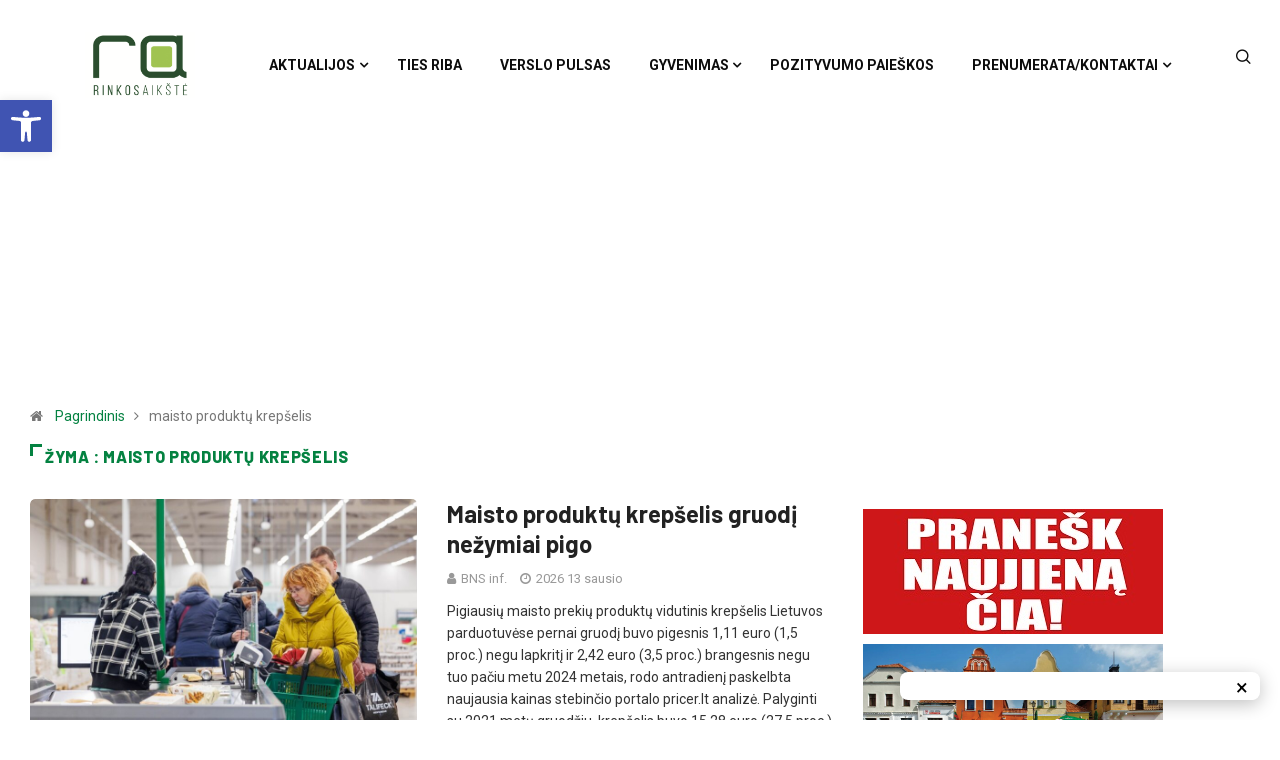

--- FILE ---
content_type: text/html; charset=UTF-8
request_url: https://rinkosaikste.lt/tag/maisto-produktu-krepselis/
body_size: 25054
content:
<!DOCTYPE html>
  <html lang="lt-LT" class="" data-skin="light"> 
    <head>
        <meta charset="UTF-8">
        <meta name="viewport" content="width=device-width, initial-scale=1, maximum-scale=1">
		<link href="https://fonts.googleapis.com/css?family=Roboto%3A%2C400%2C700%2C900%7CBarlow%3A%2C400%2C700%2C900" rel="stylesheet"><meta name='robots' content='index, follow, max-image-preview:large, max-snippet:-1, max-video-preview:-1' />
	<style>img:is([sizes="auto" i], [sizes^="auto," i]) { contain-intrinsic-size: 3000px 1500px }</style>
	
	<!-- This site is optimized with the Yoast SEO plugin v26.1.1 - https://yoast.com/wordpress/plugins/seo/ -->
	<title>maisto produktų krepšelis - rinkosaikste.lt</title>
	<link rel="canonical" href="https://rinkosaikste.lt/tag/maisto-produktu-krepselis/" />
	<meta property="og:locale" content="lt_LT" />
	<meta property="og:type" content="article" />
	<meta property="og:title" content="maisto produktų krepšelis - rinkosaikste.lt" />
	<meta property="og:url" content="https://rinkosaikste.lt/tag/maisto-produktu-krepselis/" />
	<meta property="og:site_name" content="rinkosaikste.lt" />
	<meta name="twitter:card" content="summary_large_image" />
	<script type="application/ld+json" class="yoast-schema-graph">{"@context":"https://schema.org","@graph":[{"@type":"CollectionPage","@id":"https://rinkosaikste.lt/tag/maisto-produktu-krepselis/","url":"https://rinkosaikste.lt/tag/maisto-produktu-krepselis/","name":"maisto produktų krepšelis - rinkosaikste.lt","isPartOf":{"@id":"https://rinkosaikste.lt/#website"},"primaryImageOfPage":{"@id":"https://rinkosaikste.lt/tag/maisto-produktu-krepselis/#primaryimage"},"image":{"@id":"https://rinkosaikste.lt/tag/maisto-produktu-krepselis/#primaryimage"},"thumbnailUrl":"https://rinkosaikste.lt/wp-content/uploads/2026/01/krepselis-maisto-produktai-BNS-Eriko-Ovcarenko-nuotr.1.jpg","breadcrumb":{"@id":"https://rinkosaikste.lt/tag/maisto-produktu-krepselis/#breadcrumb"},"inLanguage":"lt-LT"},{"@type":"ImageObject","inLanguage":"lt-LT","@id":"https://rinkosaikste.lt/tag/maisto-produktu-krepselis/#primaryimage","url":"https://rinkosaikste.lt/wp-content/uploads/2026/01/krepselis-maisto-produktai-BNS-Eriko-Ovcarenko-nuotr.1.jpg","contentUrl":"https://rinkosaikste.lt/wp-content/uploads/2026/01/krepselis-maisto-produktai-BNS-Eriko-Ovcarenko-nuotr.1.jpg","width":1200,"height":800,"caption":"BNS Eriko Ovčarenko nuotr."},{"@type":"BreadcrumbList","@id":"https://rinkosaikste.lt/tag/maisto-produktu-krepselis/#breadcrumb","itemListElement":[{"@type":"ListItem","position":1,"name":"Home","item":"https://rinkosaikste.lt/"},{"@type":"ListItem","position":2,"name":"maisto produktų krepšelis"}]},{"@type":"WebSite","@id":"https://rinkosaikste.lt/#website","url":"https://rinkosaikste.lt/","name":"rinkosaikste.lt","description":"Kėdainių naujienų portalas","potentialAction":[{"@type":"SearchAction","target":{"@type":"EntryPoint","urlTemplate":"https://rinkosaikste.lt/?s={search_term_string}"},"query-input":{"@type":"PropertyValueSpecification","valueRequired":true,"valueName":"search_term_string"}}],"inLanguage":"lt-LT"}]}</script>
	<!-- / Yoast SEO plugin. -->


<link rel='dns-prefetch' href='//cdn.jsdelivr.net' />
<link rel='dns-prefetch' href='//accounts.google.com' />
<link rel='dns-prefetch' href='//fonts.googleapis.com' />
<link rel="alternate" type="application/rss+xml" title="rinkosaikste.lt &raquo; Įrašų RSS srautas" href="https://rinkosaikste.lt/feed/" />
<link rel="alternate" type="application/rss+xml" title="rinkosaikste.lt &raquo; Komentarų RSS srautas" href="https://rinkosaikste.lt/comments/feed/" />
<link rel="alternate" type="application/rss+xml" title="rinkosaikste.lt &raquo; Žymos „maisto produktų krepšelis“ RSS srautas" href="https://rinkosaikste.lt/tag/maisto-produktu-krepselis/feed/" />
		<!-- This site uses the Google Analytics by MonsterInsights plugin v9.9.0 - Using Analytics tracking - https://www.monsterinsights.com/ -->
		<!-- Note: MonsterInsights is not currently configured on this site. The site owner needs to authenticate with Google Analytics in the MonsterInsights settings panel. -->
					<!-- No tracking code set -->
				<!-- / Google Analytics by MonsterInsights -->
		<script type="text/javascript">
/* <![CDATA[ */
window._wpemojiSettings = {"baseUrl":"https:\/\/s.w.org\/images\/core\/emoji\/16.0.1\/72x72\/","ext":".png","svgUrl":"https:\/\/s.w.org\/images\/core\/emoji\/16.0.1\/svg\/","svgExt":".svg","source":{"concatemoji":"https:\/\/rinkosaikste.lt\/wp-includes\/js\/wp-emoji-release.min.js?ver=6.8.3"}};
/*! This file is auto-generated */
!function(s,n){var o,i,e;function c(e){try{var t={supportTests:e,timestamp:(new Date).valueOf()};sessionStorage.setItem(o,JSON.stringify(t))}catch(e){}}function p(e,t,n){e.clearRect(0,0,e.canvas.width,e.canvas.height),e.fillText(t,0,0);var t=new Uint32Array(e.getImageData(0,0,e.canvas.width,e.canvas.height).data),a=(e.clearRect(0,0,e.canvas.width,e.canvas.height),e.fillText(n,0,0),new Uint32Array(e.getImageData(0,0,e.canvas.width,e.canvas.height).data));return t.every(function(e,t){return e===a[t]})}function u(e,t){e.clearRect(0,0,e.canvas.width,e.canvas.height),e.fillText(t,0,0);for(var n=e.getImageData(16,16,1,1),a=0;a<n.data.length;a++)if(0!==n.data[a])return!1;return!0}function f(e,t,n,a){switch(t){case"flag":return n(e,"\ud83c\udff3\ufe0f\u200d\u26a7\ufe0f","\ud83c\udff3\ufe0f\u200b\u26a7\ufe0f")?!1:!n(e,"\ud83c\udde8\ud83c\uddf6","\ud83c\udde8\u200b\ud83c\uddf6")&&!n(e,"\ud83c\udff4\udb40\udc67\udb40\udc62\udb40\udc65\udb40\udc6e\udb40\udc67\udb40\udc7f","\ud83c\udff4\u200b\udb40\udc67\u200b\udb40\udc62\u200b\udb40\udc65\u200b\udb40\udc6e\u200b\udb40\udc67\u200b\udb40\udc7f");case"emoji":return!a(e,"\ud83e\udedf")}return!1}function g(e,t,n,a){var r="undefined"!=typeof WorkerGlobalScope&&self instanceof WorkerGlobalScope?new OffscreenCanvas(300,150):s.createElement("canvas"),o=r.getContext("2d",{willReadFrequently:!0}),i=(o.textBaseline="top",o.font="600 32px Arial",{});return e.forEach(function(e){i[e]=t(o,e,n,a)}),i}function t(e){var t=s.createElement("script");t.src=e,t.defer=!0,s.head.appendChild(t)}"undefined"!=typeof Promise&&(o="wpEmojiSettingsSupports",i=["flag","emoji"],n.supports={everything:!0,everythingExceptFlag:!0},e=new Promise(function(e){s.addEventListener("DOMContentLoaded",e,{once:!0})}),new Promise(function(t){var n=function(){try{var e=JSON.parse(sessionStorage.getItem(o));if("object"==typeof e&&"number"==typeof e.timestamp&&(new Date).valueOf()<e.timestamp+604800&&"object"==typeof e.supportTests)return e.supportTests}catch(e){}return null}();if(!n){if("undefined"!=typeof Worker&&"undefined"!=typeof OffscreenCanvas&&"undefined"!=typeof URL&&URL.createObjectURL&&"undefined"!=typeof Blob)try{var e="postMessage("+g.toString()+"("+[JSON.stringify(i),f.toString(),p.toString(),u.toString()].join(",")+"));",a=new Blob([e],{type:"text/javascript"}),r=new Worker(URL.createObjectURL(a),{name:"wpTestEmojiSupports"});return void(r.onmessage=function(e){c(n=e.data),r.terminate(),t(n)})}catch(e){}c(n=g(i,f,p,u))}t(n)}).then(function(e){for(var t in e)n.supports[t]=e[t],n.supports.everything=n.supports.everything&&n.supports[t],"flag"!==t&&(n.supports.everythingExceptFlag=n.supports.everythingExceptFlag&&n.supports[t]);n.supports.everythingExceptFlag=n.supports.everythingExceptFlag&&!n.supports.flag,n.DOMReady=!1,n.readyCallback=function(){n.DOMReady=!0}}).then(function(){return e}).then(function(){var e;n.supports.everything||(n.readyCallback(),(e=n.source||{}).concatemoji?t(e.concatemoji):e.wpemoji&&e.twemoji&&(t(e.twemoji),t(e.wpemoji)))}))}((window,document),window._wpemojiSettings);
/* ]]> */
</script>
<link rel="stylesheet" href="https://rinkosaikste.lt/wp-content/cache/minify/e7b30.css" media="all" />


<style id='wp-emoji-styles-inline-css' type='text/css'>

	img.wp-smiley, img.emoji {
		display: inline !important;
		border: none !important;
		box-shadow: none !important;
		height: 1em !important;
		width: 1em !important;
		margin: 0 0.07em !important;
		vertical-align: -0.1em !important;
		background: none !important;
		padding: 0 !important;
	}
</style>
<link rel="stylesheet" href="https://rinkosaikste.lt/wp-content/cache/minify/a5ff7.css" media="all" />

<style id='wp-block-library-theme-inline-css' type='text/css'>
.wp-block-audio :where(figcaption){color:#555;font-size:13px;text-align:center}.is-dark-theme .wp-block-audio :where(figcaption){color:#ffffffa6}.wp-block-audio{margin:0 0 1em}.wp-block-code{border:1px solid #ccc;border-radius:4px;font-family:Menlo,Consolas,monaco,monospace;padding:.8em 1em}.wp-block-embed :where(figcaption){color:#555;font-size:13px;text-align:center}.is-dark-theme .wp-block-embed :where(figcaption){color:#ffffffa6}.wp-block-embed{margin:0 0 1em}.blocks-gallery-caption{color:#555;font-size:13px;text-align:center}.is-dark-theme .blocks-gallery-caption{color:#ffffffa6}:root :where(.wp-block-image figcaption){color:#555;font-size:13px;text-align:center}.is-dark-theme :root :where(.wp-block-image figcaption){color:#ffffffa6}.wp-block-image{margin:0 0 1em}.wp-block-pullquote{border-bottom:4px solid;border-top:4px solid;color:currentColor;margin-bottom:1.75em}.wp-block-pullquote cite,.wp-block-pullquote footer,.wp-block-pullquote__citation{color:currentColor;font-size:.8125em;font-style:normal;text-transform:uppercase}.wp-block-quote{border-left:.25em solid;margin:0 0 1.75em;padding-left:1em}.wp-block-quote cite,.wp-block-quote footer{color:currentColor;font-size:.8125em;font-style:normal;position:relative}.wp-block-quote:where(.has-text-align-right){border-left:none;border-right:.25em solid;padding-left:0;padding-right:1em}.wp-block-quote:where(.has-text-align-center){border:none;padding-left:0}.wp-block-quote.is-large,.wp-block-quote.is-style-large,.wp-block-quote:where(.is-style-plain){border:none}.wp-block-search .wp-block-search__label{font-weight:700}.wp-block-search__button{border:1px solid #ccc;padding:.375em .625em}:where(.wp-block-group.has-background){padding:1.25em 2.375em}.wp-block-separator.has-css-opacity{opacity:.4}.wp-block-separator{border:none;border-bottom:2px solid;margin-left:auto;margin-right:auto}.wp-block-separator.has-alpha-channel-opacity{opacity:1}.wp-block-separator:not(.is-style-wide):not(.is-style-dots){width:100px}.wp-block-separator.has-background:not(.is-style-dots){border-bottom:none;height:1px}.wp-block-separator.has-background:not(.is-style-wide):not(.is-style-dots){height:2px}.wp-block-table{margin:0 0 1em}.wp-block-table td,.wp-block-table th{word-break:normal}.wp-block-table :where(figcaption){color:#555;font-size:13px;text-align:center}.is-dark-theme .wp-block-table :where(figcaption){color:#ffffffa6}.wp-block-video :where(figcaption){color:#555;font-size:13px;text-align:center}.is-dark-theme .wp-block-video :where(figcaption){color:#ffffffa6}.wp-block-video{margin:0 0 1em}:root :where(.wp-block-template-part.has-background){margin-bottom:0;margin-top:0;padding:1.25em 2.375em}
</style>
<style id='classic-theme-styles-inline-css' type='text/css'>
/*! This file is auto-generated */
.wp-block-button__link{color:#fff;background-color:#32373c;border-radius:9999px;box-shadow:none;text-decoration:none;padding:calc(.667em + 2px) calc(1.333em + 2px);font-size:1.125em}.wp-block-file__button{background:#32373c;color:#fff;text-decoration:none}
</style>
<style id='global-styles-inline-css' type='text/css'>
:root{--wp--preset--aspect-ratio--square: 1;--wp--preset--aspect-ratio--4-3: 4/3;--wp--preset--aspect-ratio--3-4: 3/4;--wp--preset--aspect-ratio--3-2: 3/2;--wp--preset--aspect-ratio--2-3: 2/3;--wp--preset--aspect-ratio--16-9: 16/9;--wp--preset--aspect-ratio--9-16: 9/16;--wp--preset--color--black: #000000;--wp--preset--color--cyan-bluish-gray: #abb8c3;--wp--preset--color--white: #ffffff;--wp--preset--color--pale-pink: #f78da7;--wp--preset--color--vivid-red: #cf2e2e;--wp--preset--color--luminous-vivid-orange: #ff6900;--wp--preset--color--luminous-vivid-amber: #fcb900;--wp--preset--color--light-green-cyan: #7bdcb5;--wp--preset--color--vivid-green-cyan: #00d084;--wp--preset--color--pale-cyan-blue: #8ed1fc;--wp--preset--color--vivid-cyan-blue: #0693e3;--wp--preset--color--vivid-purple: #9b51e0;--wp--preset--gradient--vivid-cyan-blue-to-vivid-purple: linear-gradient(135deg,rgba(6,147,227,1) 0%,rgb(155,81,224) 100%);--wp--preset--gradient--light-green-cyan-to-vivid-green-cyan: linear-gradient(135deg,rgb(122,220,180) 0%,rgb(0,208,130) 100%);--wp--preset--gradient--luminous-vivid-amber-to-luminous-vivid-orange: linear-gradient(135deg,rgba(252,185,0,1) 0%,rgba(255,105,0,1) 100%);--wp--preset--gradient--luminous-vivid-orange-to-vivid-red: linear-gradient(135deg,rgba(255,105,0,1) 0%,rgb(207,46,46) 100%);--wp--preset--gradient--very-light-gray-to-cyan-bluish-gray: linear-gradient(135deg,rgb(238,238,238) 0%,rgb(169,184,195) 100%);--wp--preset--gradient--cool-to-warm-spectrum: linear-gradient(135deg,rgb(74,234,220) 0%,rgb(151,120,209) 20%,rgb(207,42,186) 40%,rgb(238,44,130) 60%,rgb(251,105,98) 80%,rgb(254,248,76) 100%);--wp--preset--gradient--blush-light-purple: linear-gradient(135deg,rgb(255,206,236) 0%,rgb(152,150,240) 100%);--wp--preset--gradient--blush-bordeaux: linear-gradient(135deg,rgb(254,205,165) 0%,rgb(254,45,45) 50%,rgb(107,0,62) 100%);--wp--preset--gradient--luminous-dusk: linear-gradient(135deg,rgb(255,203,112) 0%,rgb(199,81,192) 50%,rgb(65,88,208) 100%);--wp--preset--gradient--pale-ocean: linear-gradient(135deg,rgb(255,245,203) 0%,rgb(182,227,212) 50%,rgb(51,167,181) 100%);--wp--preset--gradient--electric-grass: linear-gradient(135deg,rgb(202,248,128) 0%,rgb(113,206,126) 100%);--wp--preset--gradient--midnight: linear-gradient(135deg,rgb(2,3,129) 0%,rgb(40,116,252) 100%);--wp--preset--font-size--small: 13px;--wp--preset--font-size--medium: 20px;--wp--preset--font-size--large: 36px;--wp--preset--font-size--x-large: 42px;--wp--preset--spacing--20: 0.44rem;--wp--preset--spacing--30: 0.67rem;--wp--preset--spacing--40: 1rem;--wp--preset--spacing--50: 1.5rem;--wp--preset--spacing--60: 2.25rem;--wp--preset--spacing--70: 3.38rem;--wp--preset--spacing--80: 5.06rem;--wp--preset--shadow--natural: 6px 6px 9px rgba(0, 0, 0, 0.2);--wp--preset--shadow--deep: 12px 12px 50px rgba(0, 0, 0, 0.4);--wp--preset--shadow--sharp: 6px 6px 0px rgba(0, 0, 0, 0.2);--wp--preset--shadow--outlined: 6px 6px 0px -3px rgba(255, 255, 255, 1), 6px 6px rgba(0, 0, 0, 1);--wp--preset--shadow--crisp: 6px 6px 0px rgba(0, 0, 0, 1);}:where(.is-layout-flex){gap: 0.5em;}:where(.is-layout-grid){gap: 0.5em;}body .is-layout-flex{display: flex;}.is-layout-flex{flex-wrap: wrap;align-items: center;}.is-layout-flex > :is(*, div){margin: 0;}body .is-layout-grid{display: grid;}.is-layout-grid > :is(*, div){margin: 0;}:where(.wp-block-columns.is-layout-flex){gap: 2em;}:where(.wp-block-columns.is-layout-grid){gap: 2em;}:where(.wp-block-post-template.is-layout-flex){gap: 1.25em;}:where(.wp-block-post-template.is-layout-grid){gap: 1.25em;}.has-black-color{color: var(--wp--preset--color--black) !important;}.has-cyan-bluish-gray-color{color: var(--wp--preset--color--cyan-bluish-gray) !important;}.has-white-color{color: var(--wp--preset--color--white) !important;}.has-pale-pink-color{color: var(--wp--preset--color--pale-pink) !important;}.has-vivid-red-color{color: var(--wp--preset--color--vivid-red) !important;}.has-luminous-vivid-orange-color{color: var(--wp--preset--color--luminous-vivid-orange) !important;}.has-luminous-vivid-amber-color{color: var(--wp--preset--color--luminous-vivid-amber) !important;}.has-light-green-cyan-color{color: var(--wp--preset--color--light-green-cyan) !important;}.has-vivid-green-cyan-color{color: var(--wp--preset--color--vivid-green-cyan) !important;}.has-pale-cyan-blue-color{color: var(--wp--preset--color--pale-cyan-blue) !important;}.has-vivid-cyan-blue-color{color: var(--wp--preset--color--vivid-cyan-blue) !important;}.has-vivid-purple-color{color: var(--wp--preset--color--vivid-purple) !important;}.has-black-background-color{background-color: var(--wp--preset--color--black) !important;}.has-cyan-bluish-gray-background-color{background-color: var(--wp--preset--color--cyan-bluish-gray) !important;}.has-white-background-color{background-color: var(--wp--preset--color--white) !important;}.has-pale-pink-background-color{background-color: var(--wp--preset--color--pale-pink) !important;}.has-vivid-red-background-color{background-color: var(--wp--preset--color--vivid-red) !important;}.has-luminous-vivid-orange-background-color{background-color: var(--wp--preset--color--luminous-vivid-orange) !important;}.has-luminous-vivid-amber-background-color{background-color: var(--wp--preset--color--luminous-vivid-amber) !important;}.has-light-green-cyan-background-color{background-color: var(--wp--preset--color--light-green-cyan) !important;}.has-vivid-green-cyan-background-color{background-color: var(--wp--preset--color--vivid-green-cyan) !important;}.has-pale-cyan-blue-background-color{background-color: var(--wp--preset--color--pale-cyan-blue) !important;}.has-vivid-cyan-blue-background-color{background-color: var(--wp--preset--color--vivid-cyan-blue) !important;}.has-vivid-purple-background-color{background-color: var(--wp--preset--color--vivid-purple) !important;}.has-black-border-color{border-color: var(--wp--preset--color--black) !important;}.has-cyan-bluish-gray-border-color{border-color: var(--wp--preset--color--cyan-bluish-gray) !important;}.has-white-border-color{border-color: var(--wp--preset--color--white) !important;}.has-pale-pink-border-color{border-color: var(--wp--preset--color--pale-pink) !important;}.has-vivid-red-border-color{border-color: var(--wp--preset--color--vivid-red) !important;}.has-luminous-vivid-orange-border-color{border-color: var(--wp--preset--color--luminous-vivid-orange) !important;}.has-luminous-vivid-amber-border-color{border-color: var(--wp--preset--color--luminous-vivid-amber) !important;}.has-light-green-cyan-border-color{border-color: var(--wp--preset--color--light-green-cyan) !important;}.has-vivid-green-cyan-border-color{border-color: var(--wp--preset--color--vivid-green-cyan) !important;}.has-pale-cyan-blue-border-color{border-color: var(--wp--preset--color--pale-cyan-blue) !important;}.has-vivid-cyan-blue-border-color{border-color: var(--wp--preset--color--vivid-cyan-blue) !important;}.has-vivid-purple-border-color{border-color: var(--wp--preset--color--vivid-purple) !important;}.has-vivid-cyan-blue-to-vivid-purple-gradient-background{background: var(--wp--preset--gradient--vivid-cyan-blue-to-vivid-purple) !important;}.has-light-green-cyan-to-vivid-green-cyan-gradient-background{background: var(--wp--preset--gradient--light-green-cyan-to-vivid-green-cyan) !important;}.has-luminous-vivid-amber-to-luminous-vivid-orange-gradient-background{background: var(--wp--preset--gradient--luminous-vivid-amber-to-luminous-vivid-orange) !important;}.has-luminous-vivid-orange-to-vivid-red-gradient-background{background: var(--wp--preset--gradient--luminous-vivid-orange-to-vivid-red) !important;}.has-very-light-gray-to-cyan-bluish-gray-gradient-background{background: var(--wp--preset--gradient--very-light-gray-to-cyan-bluish-gray) !important;}.has-cool-to-warm-spectrum-gradient-background{background: var(--wp--preset--gradient--cool-to-warm-spectrum) !important;}.has-blush-light-purple-gradient-background{background: var(--wp--preset--gradient--blush-light-purple) !important;}.has-blush-bordeaux-gradient-background{background: var(--wp--preset--gradient--blush-bordeaux) !important;}.has-luminous-dusk-gradient-background{background: var(--wp--preset--gradient--luminous-dusk) !important;}.has-pale-ocean-gradient-background{background: var(--wp--preset--gradient--pale-ocean) !important;}.has-electric-grass-gradient-background{background: var(--wp--preset--gradient--electric-grass) !important;}.has-midnight-gradient-background{background: var(--wp--preset--gradient--midnight) !important;}.has-small-font-size{font-size: var(--wp--preset--font-size--small) !important;}.has-medium-font-size{font-size: var(--wp--preset--font-size--medium) !important;}.has-large-font-size{font-size: var(--wp--preset--font-size--large) !important;}.has-x-large-font-size{font-size: var(--wp--preset--font-size--x-large) !important;}
:where(.wp-block-post-template.is-layout-flex){gap: 1.25em;}:where(.wp-block-post-template.is-layout-grid){gap: 1.25em;}
:where(.wp-block-columns.is-layout-flex){gap: 2em;}:where(.wp-block-columns.is-layout-grid){gap: 2em;}
:root :where(.wp-block-pullquote){font-size: 1.5em;line-height: 1.6;}
</style>
<link rel="stylesheet" href="https://rinkosaikste.lt/wp-content/cache/minify/4c431.css" media="all" />

<link rel='stylesheet' id='ssg-style-css' href='https://cdn.jsdelivr.net/npm/story-show-gallery@3/dist/ssg.min.css' type='text/css' media='screen' />
<link rel="stylesheet" href="https://rinkosaikste.lt/wp-content/cache/minify/4f515.css" media="all" />



<link rel='stylesheet' id='digiqole-fonts-css' href='https://fonts.googleapis.com/css?family=Barlow%3A300%2C300i%2C400%2C400i%2C500%2C500i%2C600%2C600i%2C700%2C700i%2C800%2C800i%2C900%2C900i%7CRoboto%3A300%2C300i%2C400%2C400i%2C500%2C500i%2C700%2C700i%2C900%2C900i&#038;ver=1.4.7' type='text/css' media='all' />
<link rel="stylesheet" href="https://rinkosaikste.lt/wp-content/cache/minify/94666.css" media="all" />










<link rel='stylesheet' id='digiqole-print-css' href='https://rinkosaikste.lt/wp-content/themes/digiqole/assets/css/print.css?ver=1.4.7' type='text/css' media='print' />


<style id='digiqole-master-inline-css' type='text/css'>

        body{ font-family:"Roboto";font-style:normal;font-size:14px;font-weight:400; }
        .body-box-layout{ 
            background-image:url();;
            background-repeat: no-repeat;
            background-position: center;
            background-size: cover;
            background-attachment: fixed;
         }
        body,
        .post-navigation .post-previous a p, .post-navigation .post-next a p,
        .dark-mode .blog-single .post-meta li,
        .dark-mode .wp-block-quote p,
        .dark-mode .wp-block-quote::before,
        .dark-mode .wp-block-quote cite,
        .dark-mode .view-review-list .xs-review-date,
        .dark-mode .view-review-list .xs-reviewer-author,
        .dark-mode .breadcrumb li,
        .dark-mode .post-meta span,
        .dark-mode .post-meta span a,
        .dark-mode .tranding-bg-white .tranding-bar .trending-slide-bg.trending-slide .post-title a,
        .dark-mode .blog-single .post-meta li.post-author a{
           color:  #333333;
        }
        h1, h2, h3, h4, h5, h6,
        .post-title,
        .post-navigation span,
        .post-title a,
        .dark-mode .error-page .error-code,
        .dark-mode.archive .entry-blog-summery .readmore-btn,
        .dark-mode .entry-blog-summery.ts-post .readmore-btn,
        .dark-mode .apsc-icons-wrapper.apsc-theme-2 .apsc-each-profile a,
        .dark-mode .ts-author-content .comment a{
            color:  #222222;
        }


     .dark-mode .apsc-icons-wrapper.apsc-theme-2 .apsc-each-profile a{
        color: #222222 !important;
        }
        .dark-mode .blog-single .post .post-body{
            background: transparent;
        }




        h1,h2{
            font-family:"Barlow";font-style:normal;font-weight:700;
        }
        h3{ 
            font-family:"Barlow";font-style:normal;font-weight:700; 
        }

        h4{ 
            font-family:"Barlow";font-style:normal;font-weight:700;
        }

        a,  .entry-header .entry-title a:hover, .sidebar ul li a:hover{
            color: #fc4a00;
            transition: all ease 500ms;
        }
      
        .btn-primary:hover,
        .switch__background,
        .switch__mouth,
        .switch__eye-left,
        .switch__eye-right{
         background: #e74907;
         border-color: #e74907;;
        }
        .tag-lists a:hover, .tagcloud a:hover,
        .owl-carousel .owl-dots .owl-dot.active span{
            border-color: #fc4a00;;
        }
        blockquote.wp-block-quote, .wp-block-quote, .wp-block-quote:not(.is-large):not(.is-style-large), .wp-block-pullquote blockquote,
         blockquote.wp-block-pullquote, .wp-block-quote.is-large, .wp-block-quote.is-style-large{
            border-left-color: #fc4a00;;
        }

        
        .post .post-footer .readmore,
        .post .post-media .video-link-btn a,
        .post-list-item .recen-tab-menu.nav-tabs li a:before, 
        .post-list-item .recen-tab-menu.nav-tabs li a:after,
        .blog-single .xs-review-box .xs-review .xs-btn:hover,
        .blog-single .tag-lists span,
        .tag-lists a:hover, .tagcloud a:hover,
        .heading-style3 .block-title .title-angle-shap:before, 
        .heading-style3 .block-title .title-angle-shap:after,
         .heading-style3 .widget-title .title-angle-shap:before, 
         .heading-style3 .widget-title .title-angle-shap:after, 
         .sidebar .widget .block-title .title-angle-shap:before,
          .sidebar .widget .block-title .title-angle-shap:after, 
          .sidebar .widget .widget-title .title-angle-shap:before, 
        .sidebar .widget .widget-title .title-angle-shap:after,
        .pagination li.active a, .pagination li:hover a,
        .owl-carousel .owl-dots .owl-dot.active span,
        .header .navbar-light .ekit-wid-con .digiqole-elementskit-menu
         .elementskit-navbar-nav > li.active > a:before,
         .trending-light .tranding-bar .trending-slide .trending-title,
        .post-list-item .post-thumb .tab-post-count, .post-list-item .post-thumb .post-index,
        .woocommerce ul.products li.product .button,.woocommerce ul.products li.product .added_to_cart,
        .woocommerce nav.woocommerce-pagination ul li a:focus, .woocommerce nav.woocommerce-pagination ul li a:hover, .woocommerce nav.woocommerce-pagination ul li span.current,
        .woocommerce #respond input#submit.alt, .woocommerce a.button.alt, .woocommerce button.button.alt, .woocommerce input.button.alt,.sponsor-web-link a:hover i, .woocommerce .widget_price_filter .ui-slider .ui-slider-range,
        .woocommerce span.onsale,
        .not-found .input-group-btn,
        .btn,
        .BackTo,
        .sidebar .widget.widget_search .input-group-btn,
        .woocommerce ul.products li.product .added_to_cart:hover, .woocommerce #respond input#submit.alt:hover, .woocommerce a.button.alt:hover, .woocommerce button.button.alt:hover, 
        .footer-social ul li a,
        .digiqole-video-post .video-item .post-video .ts-play-btn,
        .blog-single .post-meta .social-share i.fa-share,
        .woocommerce input.button.alt:hover,
        .woocommerce .widget_price_filter .ui-slider .ui-slider-handle,
        #preloader{
            background: #fc4a00;
        }
        .owl-carousel.owl-loaded .owl-nav .owl-next.disabled, 
        .owl-carousel.owl-loaded .owl-nav .owl-prev.disabled,
        .ts-about-image-wrapper.owl-carousel.owl-theme .owl-nav [class*=owl-]:hover{
            background: #fc4a00 !important;

        }

        .ts-footer .recent-posts-widget .post-content .post-title a:hover,
        .post-list-item .recen-tab-menu.nav-tabs li a.active,
        .ts-footer .footer-left-widget .footer-social li a:hover,
         .ts-footer .footer-widget .footer-social li a:hover,
         .heading-style3 .block-title, .heading-style3 .widget-title,
         .topbar.topbar-gray .tranding-bg-white .tranding-bar .trending-slide-bg .trending-title i,
         .sidebar .widget .block-title, .sidebar .widget .widget-title,
         .header .navbar-light .ekit-wid-con .digiqole-elementskit-menu .elementskit-navbar-nav .dropdown-item.active,
         .header .navbar-light .ekit-wid-con .digiqole-elementskit-menu .elementskit-navbar-nav li a:hover,
         .social-links li a:hover,
         .post-title a:hover,
         .video-tab-list .post-tab-list li a.active h4.post-title, .video-tab-list .post-tab-list li a:hover h4.post-title,
         .featured-tab-item .nav-tabs .nav-link.active .tab-head > span.tab-text-title,
         .woocommerce ul.products li.product .price, 
         .woocommerce ul.products li.product .woocommerce-loop-product__title:hover{
            color: #fc4a00;
        }

        

       
      
        
            .header .navbar-light .ekit-wid-con .digiqole-elementskit-menu{
               height: 10px;
            }
            @media(min-width: 1024px){
                .header-gradient-area .navbar-light .ekit-wid-con .digiqole-elementskit-menu .elementskit-navbar-nav > li > a,
                .header.header-gradient .navbar-light .ekit-wid-con .digiqole-elementskit-menu .elementskit-navbar-nav > li > a, 
                .header .navbar-light .ekit-wid-con .digiqole-elementskit-menu .elementskit-navbar-nav > li > a,
                 .header .navbar-light .nav-search-area a, .header-gradient .navbar-light .social-links li a, 
                 .header .navbar-light .navbar-nav > li > a, 
               .header-gradient .navbar-light .nav-search-area .header-search-icon a{
                   line-height: 10px;
               }
            }
        
                .header-gradient,
                .header-dark .navbar-light,
                .header-gradient .navbar-sticky.sticky,
                .header-bg-dark .navbar-sticky.sticky,
                .header-bg-dark,
                .header-middle-gradent{
                    background-image: linear-gradient(20deg, #ffffff 0%, #ffffff 100%);
                }
            
                @media(min-width: 1024px){
                    .header-gradient-area .navbar-light .ekit-wid-con .digiqole-elementskit-menu .elementskit-navbar-nav > li > a,
                    .header.header-gradient .navbar-light .ekit-wid-con .digiqole-elementskit-menu .elementskit-navbar-nav > li > a,
                    .header .navbar-light .ekit-wid-con .digiqole-elementskit-menu .elementskit-navbar-nav > li > a,
                    .header .navbar-light .nav-search-area a,
                    .header-gradient .navbar-light .social-links li a,
                    .header .navbar-light .navbar-nav > li > a{
                           color: #0c0c0c;
                    }
                }
            
                @media(min-width: 1024px){
                    .header-gradient-area .navbar-light .ekit-wid-con .digiqole-elementskit-menu .elementskit-navbar-nav > li > a:hover,
                    .header.header-gradient .navbar-light .ekit-wid-con .digiqole-elementskit-menu .elementskit-navbar-nav > li > a:hover,
                    .header .navbar-light .navbar-nav > li > a:hover,
                    .header-gradient-area .header .navbar-light .navbar-nav > li.active > a, 
                    .header-gradient-area .header .navbar-light .navbar-nav > li:hover > a,
                    .navbar-solid.header .navbar-light .navbar-nav li.active > a,
                    .header.header-dark .navbar-light .navbar-nav li.active > a,
                    .header .navbar-light .navbar-nav li.active > a,
                    .header.header-gradient .navbar-light .ekit-wid-con .digiqole-elementskit-menu .elementskit-navbar-nav > li.active > a,
                    .header .navbar-light .ekit-wid-con .digiqole-elementskit-menu .elementskit-navbar-nav > li:hover > a{
                        color: #048241;
                    }


                    
                }
                .header .navbar-light .ekit-wid-con .digiqole-elementskit-menu .elementskit-navbar-nav > li.active > a:before,
                .header .navbar-light .navbar-nav > li.active > a:before{
                    background: #048241;
                }
            
     
            .header .navbar-light .navbar-nav li ul.dropdown-menu li a,
            .header .navbar-light .ekit-wid-con .digiqole-elementskit-menu .elementskit-navbar-nav li ul li a,
            .header .navbar-light .ekit-wid-con .digiqole-elementskit-menu .elementskit-navbar-nav li .elementskit-dropdown li a{
                   color: #0c0c0c;
                   font-size: 12px;
                }
            
     
            .header .navbar-light .navbar-nav li ul.dropdown-menu li a:hover,
            .header .navbar-light .ekit-wid-con .digiqole-elementskit-menu .elementskit-navbar-nav .dropdown-item.active,
            .header .navbar-light .ekit-wid-con .digiqole-elementskit-menu .elementskit-navbar-nav li ul li a:hover,
            .header .navbar-light .navbar-nav li ul.dropdown-menu li.active a{
                   color: #048241;
                   
                }
            
            .header-gradient-area .navbar-light .ekit-wid-con .digiqole-elementskit-menu .elementskit-navbar-nav > li > a,
            .header.header-gradient .navbar-light .ekit-wid-con .digiqole-elementskit-menu .elementskit-navbar-nav > li > a,
            .header .navbar-light .ekit-wid-con .digiqole-elementskit-menu .elementskit-navbar-nav > li > a,
            .header .navbar-light .nav-search-area a,
            .header-gradient .navbar-light .social-links li a,
            .header .navbar-light .navbar-nav > li > a,
            .header-gradient .navbar-light .nav-search-area .header-search-icon a{
                font-family:"Roboto";font-style:normal;font-size:14px;font-weight:700;
                }
            .ts-footer{
            padding-top:100px;
            padding-bottom:100px;
         }
      body,
      .dark-mode .ts-author-media,
      .dark-mode .ts-author-content::before,
      .dark-mode .ts-author-content::after,
      .dark-mode .post-layout-style4 .post-single .entry-header{
         background-color: #fff;
      }
     
      .ts-footer{
          background-color: #222222;
          background-repeat:no-repeat;
          background-size: cover;
          
          
      }
      .newsletter-form span,
      .ts-footer .widget-title span{
        background-color: #222222;
      }

      .ts-footer-classic .widget-title,
      .ts-footer-classic h3,
      .ts-footer-classic h4,
      .ts-footer .widget-title,
      .ts-footer-classic .contact h3{
          color: #ffffff;
      }
      .ts-footer p,
      .ts-footer .list-arrow li a,
      .ts-footer .menu li a,
      .ts-footer .service-time li,
      .ts-footer .list-arrow li::before, 
      .ts-footer .footer-info li,
      .ts-footer .footer-left-widget .footer-social li a, .ts-footer .footer-widget .footer-social li a,
      .ts-footer .footer-left-widget p, .ts-footer .footer-widget p,
      .ts-footer .recent-posts-widget .post-content .post-title a,
      .ts-footer .menu li::before{
        color: #ffffff;
      }

     
     
      .copy-right .copyright-text p{
         color: #fff;
      }
      
</style>
<link rel="stylesheet" href="https://rinkosaikste.lt/wp-content/cache/minify/e5208.css" media="all" />



<script  src="https://rinkosaikste.lt/wp-content/cache/minify/818c0.js"></script>


<link rel="https://api.w.org/" href="https://rinkosaikste.lt/wp-json/" /><link rel="alternate" title="JSON" type="application/json" href="https://rinkosaikste.lt/wp-json/wp/v2/tags/9083" /><link rel="EditURI" type="application/rsd+xml" title="RSD" href="https://rinkosaikste.lt/xmlrpc.php?rsd" />
<meta name="generator" content="WordPress 6.8.3" />
    <script src="https://securepubads.g.doubleclick.net/tag/js/gpt.js" async></script>
    <script>
    window.googletag = window.googletag || {cmd: []};

    stpd = window.stpd || {que: []};
        googletag.cmd.push(function () {

            if(window.innerWidth > 1200) {

                if(window.innerWidth > 1599) {
                    googletag.defineSlot('/147246189,22595964543/rinkosaikste.lt_160x600_skyscraper_left', [[160,600],[120,600]], 'rinkosaikste_lt_160x600_skyscraper_left').addService(googletag.pubads());
                    googletag.defineSlot('/147246189,22595964543/rinkosaikste.lt_160x600_skyscraper_right', [[160,600],[120,600]], 'rinkosaikste_lt_160x600_skyscraper_right').addService(googletag.pubads());
                }

                googletag.defineSlot('/147246189,22595964543/rinkosaikste.lt_1000x200_top', [[1000, 200], [980, 250], [980, 200], [970, 250], [970, 90], [728, 90]], 'rinkosaikste_lt_1000x200_top').addService(googletag.pubads());
                googletag.defineSlot('/147246189,22595964543/rinkosaikste.lt_300x250_article_1', [300, 250], 'rinkosaikste_lt_300x250_article_1').addService(googletag.pubads());
                googletag.defineSlot('/147246189,22595964543/rinkosaikste.lt_300x600_sidebar_1', [[300, 600], [300, 250]], 'rinkosaikste_lt_300x600_sidebar_1').addService(googletag.pubads());
                googletag.defineSlot('/147246189,22595964543/rinkosaikste.lt_300x600_sidebar_2', [[300, 600], [300, 250]], 'rinkosaikste_lt_300x600_sidebar_2').addService(googletag.pubads());
                // googletag.defineSlot('/147246189/rinkosaikste.lt_300x600_sidebar_3', [[300, 600], [300, 250]], 'rinkosaikste_lt_300x600_sidebar_3').addService(googletag.pubads());
                googletag.defineSlot('/147246189,22595964543/rinkosaikste.lt_728x90_desktop_sticky', [[728,90],[970,90],[1,1]], 'rinkosaikste_lt_sticky').addService(googletag.pubads());
                //googletag.defineSlot('/147246189,22595964543/rinkosaikste.lt_float', [300, 250], 'div-gpt-ad-1765359932826-0').addService(googletag.pubads());
            }

            else {
                googletag.defineSlot('/147246189,22595964543/rinkosaikste.lt_300x250_mobile_article_1', [[300, 250], [336, 280]], 'rinkosaikste_lt_300x250_mobile_article_1').addService(googletag.pubads());
                googletag.defineSlot('/147246189,22595964543/rinkosaikste.lt_300x250_mobile_top', [[300, 250], [336, 280]], 'rinkosaikste_lt_300x250_mobile_top').addService(googletag.pubads());

                if(window.innerWidth > 767) {
                    googletag.defineSlot('/147246189,22595964543/rinkosaikste.lt_728x90_tablet_sticky', [[728,90],[468,60]], 'rinkosaikste_lt_sticky').addService(googletag.pubads());
                }

                if(window.innerWidth < 767) {
                    // var anchorSlot = googletag.defineOutOfPageSlot('/147246189,22595964543/rinkosaikste.lt_320x100_mobile_sticky', googletag.enums.OutOfPageFormat.BOTTOM_ANCHOR);
                    // if (anchorSlot) {
                    //     anchorSlot.addService(googletag.pubads());
                    // }
                    googletag.defineSlot('/147246189,22595964543/rinkosaikste.lt_320x100_mobile_sticky', [[320, 100], [320, 50]], 'rinkosaikste_lt_sticky').addService(googletag.pubads());
                }
                // else {
                //     googletag.defineSlot('/147246189,22595964543/rinkosaikste.lt_320x100_mobile_sticky', [[320, 100], [320, 50]], 'rinkosaikste_lt_sticky').addService(googletag.pubads());
                // }
            }

            googletag.pubads().enableSingleRequest();
            googletag.pubads().disableInitialLoad();
            googletag.enableServices();

        });
    </script>

                <script>
                googletag.pubads().setTargeting('signed_in', 'no');
            </script>
            
    <script src="https://stpd.cloud/saas/4096" async></script>


    <script async src="https://www.googletagmanager.com/gtag/js?id=UA-73967112-1"></script>

    <meta name="google-site-verification" content="6tWaOxA3F1bcWarU5NS24Dvjjf8On0prPLXXM49dQHw" />
 <meta name="purpleads-verification" content="aed5b6bf2669bd52d7c26735"/>



    <script src="https://www.google.com/recaptcha/api.js" async defer></script>



    <script>
      window.dataLayer = window.dataLayer || [];
      function gtag(){dataLayer.push(arguments);}
      gtag('js', new Date());

      gtag('config', 'UA-73967112-1');
    </script>


    <!-- Google tag (gtag.js) -->
    <script async src="https://www.googletagmanager.com/gtag/js?id=G-Z1NZTG8XTJ"></script>
    <script>
        window.dataLayer = window.dataLayer || [];
        function gtag(){dataLayer.push(arguments);}
        gtag('js', new Date());

        gtag('config', 'G-Z1NZTG8XTJ');
    </script>
    <!-- Inscreen -->
    <script  src="https://rinkosaikste.lt/wp-content/cache/minify/60c89.js"></script>

    <script>inView.offset(-1000);</script>

<script type="text/javascript" src="//nc.pubpowerplatform.io/w/828813ec-4801-4450-a661-c70f41b67947.js" async defer></script><script>var powerTag = powerTag || {};powerTag.gdprShowConsentToolButton = false;</script><script type="text/javascript" src="//nc.pubpowerplatform.io/ata/adv/828813ec-4801-4450-a661-c70f41b67947.js" async defer></script>

<!--<script src="https://cdn.prplads.com/load.js?publisherId=6a1577d3e5fb10e0cf2e9e851e8288c7:1f356c0a89b7d0420b99185503ac457e0ea78d4f7a03fb073c369df7e2bae10c58e894cb00673f0caf1c228c665944b7313f5b2571605e7e1ae572e5407e4f4a" id="purpleads-client"></script>-->



    <!-- setupad interstitial banner -->
        <script
        data-kwords-site-id="0ae9fdbe-44e0-462b-8320-b84715bffe4a"
        src="https://sdk.k-words.io/script.js"
        async>
    </script>
    <style type="text/css">
#pojo-a11y-toolbar .pojo-a11y-toolbar-toggle a{ background-color: #4054b2;	color: #ffffff;}
#pojo-a11y-toolbar .pojo-a11y-toolbar-overlay, #pojo-a11y-toolbar .pojo-a11y-toolbar-overlay ul.pojo-a11y-toolbar-items.pojo-a11y-links{ border-color: #4054b2;}
body.pojo-a11y-focusable a:focus{ outline-style: solid !important;	outline-width: 1px !important;	outline-color: #FF0000 !important;}
#pojo-a11y-toolbar{ top: 100px !important;}
#pojo-a11y-toolbar .pojo-a11y-toolbar-overlay{ background-color: #ffffff;}
#pojo-a11y-toolbar .pojo-a11y-toolbar-overlay ul.pojo-a11y-toolbar-items li.pojo-a11y-toolbar-item a, #pojo-a11y-toolbar .pojo-a11y-toolbar-overlay p.pojo-a11y-toolbar-title{ color: #333333;}
#pojo-a11y-toolbar .pojo-a11y-toolbar-overlay ul.pojo-a11y-toolbar-items li.pojo-a11y-toolbar-item a.active{ background-color: #4054b2;	color: #ffffff;}
@media (max-width: 767px) { #pojo-a11y-toolbar { top: 50px !important; } }</style><style type="text/css">.wpa-field--website_address, .adverts-field-name-website_address { display: none !important }</style><link rel="icon" href="https://rinkosaikste.lt/wp-content/uploads/2021/04/cropped-logo_veleva-32x32.png" sizes="32x32" />
<link rel="icon" href="https://rinkosaikste.lt/wp-content/uploads/2021/04/cropped-logo_veleva-192x192.png" sizes="192x192" />
<link rel="apple-touch-icon" href="https://rinkosaikste.lt/wp-content/uploads/2021/04/cropped-logo_veleva-180x180.png" />
<meta name="msapplication-TileImage" content="https://rinkosaikste.lt/wp-content/uploads/2021/04/cropped-logo_veleva-270x270.png" />
		<style type="text/css" id="wp-custom-css">
			#credential_picker_iframe {
	z-index: 99999999999 !important;
}

a:link, a:visited {
	color: #048241;
}

.post-title a {
	color: #222222;
}

.post-title a:hover {
	color: #048241;
}


/*
 CSS rašytas dėl elementor update pradžia 2023-12-09
 * */
 .relatedthumb {
	text-align: left!important;
	
}


 .relatedthumb > a > img {
margin-bottom:20px!important;
	
}

 .relatedthumb > .post-title a {
color: #222222 !important;
    font-size: 20px!important;;
    font-weight: 600!important;;
	 font-family: "Roboto",Sans-serif;
	
}


 .relatedthumb > .post-title  {
margin-top: 0px!important;
	
}

/*
 CSS rašytas dėl elementor update pabaiga 2023-12-09
 * */

.post-views {
	display: none;
}

.skaidrumo .post-thumb {
    display: none !important;
}

/* 1) Paslepiam kairį stulpelį su nuotrauka */
.category-politines-reklamos-skaidrumo-pranesimai
.post-media.post-image {
    display: none !important;
}

/* 2) Paslepiam jo col-md-6 tėvą */
.category-politines-reklamos-skaidrumo-pranesimai
.col-md-6:has(.post-media.post-image) {
    display: none !important;
}

/* 3) Dešiniajam stulpeliui leidžiam užimti visą plotį */
.category-politines-reklamos-skaidrumo-pranesimai
.col-md-6 {
    flex: 0 0 100% !important;
    max-width: 100% !important;
}

		</style>
		        <!-- SETUPAD TRADING DESK -->
        <script>
            window.addEventListener('message', function(e) {
                if(!e.data.source || e.data.source !== 'setupad_adverts') {
                    return;
                }

                let iframe = document.querySelector("#setupad-td-iframe");
                let height = e.data.height;
                if (parseInt(height) < 600 || window.innerWidth < 768) {
                    iframe.style.height = '100vh';
                } else {
                    iframe.style.height = `${height}px`;
                }
            }, false);
        </script>

        <!-- Adrenaleads -->
        <script type="text/javascript">
            window._nAdzq=window._nAdzq||[];(function(){
                window._nAdzq.push(["setIds","0ec1d3a510e75eb4"]);
                var e="https://notifpush.com/scripts/";
                var t=document.createElement("script");
                t.type="text/javascript";
                t.defer=true;
                t.async=true;
                t.src=e+"nadz-sdk.js";
                var s=document.getElementsByTagName("script")[0];
                s.parentNode.insertBefore(t,s)})();
        </script>
    </head>

<body class="archive tag tag-maisto-produktu-krepselis tag-9083 wp-theme-digiqole wp-child-theme-digiqole-child sidebar-active elementor-default" >

      
      <div class="body-inner-content">
      
      


<div class="header-gradient-area header-gradient">

   
   <header id="header" class="header">
      <div class=" header-wrapper navbar-sticky ">
         <div class="container">
            <nav class="navbar navbar-expand-lg navbar-light">
                     
                     
                        <a class="logo" href="https://rinkosaikste.lt/">
                           
                                                               <img  class="img-fluid" src="https://rinkosaikste.lt/wp-content/themes/digiqole/assets/images/logo/RA_logo.png" alt="rinkosaikste.lt">
                                                            
                        </a>
                         
                     <button class="navbar-toggler" type="button" data-toggle="collapse"
                           data-target="#primary-nav" aria-controls="primary-nav" aria-expanded="false"
                           aria-label="Toggle navigation">
                           <span class="navbar-toggler-icon"><i class="ts-icon ts-icon-menu"></i></span>
                     </button>
                  
                     <div id="primary-nav" class="collapse navbar-collapse"><ul id="main-menu" class="navbar-nav"><li id="menu-item-81441" class="menu-item menu-item-type-taxonomy menu-item-object-category menu-item-has-children menu-item-81441 nav-item dropdown"><a href="https://rinkosaikste.lt/category/aktualijos/" class="nav-link dropdown-toggle" data-toggle="dropdown">Aktualijos</a>
<ul class="dropdown-menu">
	<li id="menu-item-33840" class="menu-item menu-item-type-taxonomy menu-item-object-category menu-item-33840 nav-item"><a href="https://rinkosaikste.lt/category/video/" class=" dropdown-item">Video</a>	<li id="menu-item-33839" class="menu-item menu-item-type-taxonomy menu-item-object-category menu-item-33839 nav-item"><a href="https://rinkosaikste.lt/category/nuomones/" class=" dropdown-item">Nuomonės</a></ul>
</li>
<li id="menu-item-2853" class="menu-item menu-item-type-taxonomy menu-item-object-category menu-item-2853 nav-item"><a href="https://rinkosaikste.lt/category/ties-riba/" class="nav-link">Ties riba</a></li>
<li id="menu-item-2851" class="menu-item menu-item-type-taxonomy menu-item-object-category menu-item-2851 nav-item"><a href="https://rinkosaikste.lt/category/verslo-pulsas/" class="nav-link">Verslo pulsas</a></li>
<li id="menu-item-81440" class="menu-item menu-item-type-taxonomy menu-item-object-category menu-item-has-children menu-item-81440 nav-item dropdown"><a href="https://rinkosaikste.lt/category/gyvenimas-margas/" class="nav-link dropdown-toggle" data-toggle="dropdown">Gyvenimas</a>
<ul class="dropdown-menu">
	<li id="menu-item-2925" class="menu-item menu-item-type-taxonomy menu-item-object-category menu-item-2925 nav-item"><a href="https://rinkosaikste.lt/category/sveikata/" class=" dropdown-item">Sveikata</a>	<li id="menu-item-2858" class="menu-item menu-item-type-taxonomy menu-item-object-category menu-item-2858 nav-item"><a href="https://rinkosaikste.lt/category/kuriantys-grazesni-pasauli/" class=" dropdown-item">Kuriantys gražesnį pasaulį</a>	<li id="menu-item-2855" class="menu-item menu-item-type-taxonomy menu-item-object-category menu-item-2855 nav-item"><a href="https://rinkosaikste.lt/category/diena-kaime/" class=" dropdown-item">Diena kaime</a>	<li id="menu-item-2918" class="menu-item menu-item-type-taxonomy menu-item-object-category menu-item-2918 nav-item"><a href="https://rinkosaikste.lt/category/kelrodis-informacijos-triuksme/" class=" dropdown-item">Kelrodis informacijos triukšme</a>	<li id="menu-item-2917" class="menu-item menu-item-type-taxonomy menu-item-object-category menu-item-2917 nav-item"><a href="https://rinkosaikste.lt/category/kultura/" class=" dropdown-item">Kultūra</a>	<li id="menu-item-2920" class="menu-item menu-item-type-taxonomy menu-item-object-category menu-item-2920 nav-item"><a href="https://rinkosaikste.lt/category/kalbininkes-skyrelis/" class=" dropdown-item">Kalbininkės skyrelis</a>	<li id="menu-item-2921" class="menu-item menu-item-type-taxonomy menu-item-object-category menu-item-2921 nav-item"><a href="https://rinkosaikste.lt/category/gaminame-su/" class=" dropdown-item">Gaminame su&#8230;</a>	<li id="menu-item-33841" class="menu-item menu-item-type-taxonomy menu-item-object-category menu-item-33841 nav-item"><a href="https://rinkosaikste.lt/category/bendruomenes/" class=" dropdown-item">Bendruomenės</a>	<li id="menu-item-2919" class="menu-item menu-item-type-taxonomy menu-item-object-category menu-item-2919 nav-item"><a href="https://rinkosaikste.lt/category/po-darbu/" class=" dropdown-item">Po darbų</a>	<li id="menu-item-33842" class="menu-item menu-item-type-taxonomy menu-item-object-category menu-item-33842 nav-item"><a href="https://rinkosaikste.lt/category/mokyklu-naujienos/" class=" dropdown-item">Mokyklų naujienos</a>	<li id="menu-item-33843" class="menu-item menu-item-type-taxonomy menu-item-object-category menu-item-33843 nav-item"><a href="https://rinkosaikste.lt/category/kur-eiti/" class=" dropdown-item">Kur eiti?</a>	<li id="menu-item-82793" class="menu-item menu-item-type-taxonomy menu-item-object-category menu-item-82793 nav-item"><a href="https://rinkosaikste.lt/category/sportas/" class=" dropdown-item">Sportas</a>	<li id="menu-item-82794" class="menu-item menu-item-type-taxonomy menu-item-object-category menu-item-82794 nav-item"><a href="https://rinkosaikste.lt/category/aruodas/" class=" dropdown-item">Aruodas</a></ul>
</li>
<li id="menu-item-167189" class="menu-item menu-item-type-taxonomy menu-item-object-category menu-item-167189 nav-item"><a href="https://rinkosaikste.lt/category/gyvenimas-margas/pozityvumo-paieskos/" class="nav-link">Pozityvumo paieškos</a></li>
<li id="menu-item-2913" class="menu-item menu-item-type-post_type menu-item-object-page menu-item-has-children menu-item-2913 nav-item dropdown"><a href="https://rinkosaikste.lt/kontaktai-reklama/" class="nav-link dropdown-toggle" data-toggle="dropdown">PRENUMERATA/Kontaktai</a>
<ul class="dropdown-menu">
	<li id="menu-item-2837" class="menu-item menu-item-type-post_type menu-item-object-page menu-item-2837 nav-item"><a href="https://rinkosaikste.lt/kontaktai/" class=" dropdown-item">Kontaktai</a>	<li id="menu-item-2838" class="menu-item menu-item-type-post_type menu-item-object-page menu-item-2838 nav-item"><a href="https://rinkosaikste.lt/reklama/" class=" dropdown-item">Reklama</a>	<li id="menu-item-2839" class="menu-item menu-item-type-post_type menu-item-object-page menu-item-2839 nav-item"><a href="https://rinkosaikste.lt/prenumeruok-laikrasti-rinkos-aikste-2026-iesiems-ir-laimek-puikius-prizus/" class=" dropdown-item">Prenumeruok laikraštį „Rinkos aikštė“ 2026-iesiems</a>	<li id="menu-item-184846" class="menu-item menu-item-type-taxonomy menu-item-object-category menu-item-184846 nav-item"><a href="https://rinkosaikste.lt/category/politines-reklamos-skaidrumo-pranesimai/" class=" dropdown-item">Politinės reklamos skaidrumo pranešimai</a>	<li id="menu-item-134127" class="menu-item menu-item-type-custom menu-item-object-custom menu-item-134127 nav-item"><a href="https://rinkosaikste.lt/kur-eiti-birzelio-menesio-renginiai-kedainiuose/" class=" dropdown-item">Renginiai</a>	<li id="menu-item-105166" class="menu-item menu-item-type-post_type menu-item-object-page menu-item-105166 nav-item"><a href="https://rinkosaikste.lt/skelbimai/" class=" dropdown-item">Skelbimai</a>	<li id="menu-item-2828" class="menu-item menu-item-type-post_type menu-item-object-page menu-item-2828 nav-item"><a href="https://rinkosaikste.lt/apie-mus/" class=" dropdown-item">Apie mus</a></ul>
</li>
</ul></div>                   
                                             
                        <div class="nav-search-area">
                                                         <div class="header-search-icon">
                                 <a href="#modal-popup-2" class="navsearch-button nav-search-button xs-modal-popup"><i class="ts-icon ts-icon-search1"></i></a>
                              </div>
                                                      <!-- xs modal -->
                           <div class="zoom-anim-dialog mfp-hide modal-searchPanel ts-search-form" id="modal-popup-2">
                              <div class="modal-dialog modal-lg">
                                 <div class="modal-content">
                                    <div class="xs-search-panel">
                                          
        <form  method="get" action="https://rinkosaikste.lt/" class="digiqole-serach xs-search-group">
            <div class="input-group">
                <input type="search" class="form-control" name="s" placeholder="Ieškoti..." value="">
                <button class="input-group-btn search-button"><i class="ts-icon ts-icon-search1"></i></button>
            </div>
        </form>                                    </div>
                                 </div>
                              </div>
                           </div><!-- End xs modal --><!-- end language switcher strart -->
                        </div>
                        
                                    <!-- Site search end-->
                                             
                           
            </nav>
         </div><!-- container end-->
      </div>
<div class="container">
    
                 <div id="rinkosaikste_lt_1000x200_top" style="margin-left: auto; margin-right: auto; text-align: center; min-height: 250px;">
            <script>
                googletag.cmd.push(function() {
                    googletag.display('rinkosaikste_lt_1000x200_top');
                });
            </script>
        </div>
            </header>

</div>




   <div class="container">
         <div class="row">
            <div class="col-lg-12">
                  <ol class="breadcrumb" data-wow-duration="2s"><li><i class="fa fa-home"></i> <a href="https://rinkosaikste.lt">Pagrindinis</a><i class="fa fa-angle-right"></i></li> <li>maisto produktų krepšelis</li></ol>            </div>     
         </div>     
   </div> 
  
    
    

<section id="main-content" class="blog main-container" role="main">
	<div class="container">
		<div class="category-main-title heading-style3 tag-title mb-30">
			<h1 class="block-title">
				<span class="title-angle-shap"> Žyma :  maisto produktų krepšelis </span>
			</h1>
					</div>
	</div>
	<div class="container">

		<div class="row">
      			<div class="col-lg-8 col-md-12">
				
											<article class="post-wrapper post-186487 post type-post status-publish format-standard has-post-thumbnail hentry category-aktualijos tag-kainos tag-krepselis tag-maisto-produktai tag-maisto-produktu-kainos tag-maisto-produktu-krepselis tag-pricer-lt">

<div class="post-block-style row">
    
           <div class="col-md-6">
          <div class="post-media post-image">
             <a href="https://rinkosaikste.lt/maisto-produktu-krepselis-gruodi-nezymiai-pigo/">
                  <img class="img-fluid" src="https://rinkosaikste.lt/wp-content/uploads/2026/01/krepselis-maisto-produktai-BNS-Eriko-Ovcarenko-nuotr.1-850x560.jpg" alt=" Maisto produktų krepšelis gruodį nežymiai pigo">
             </a>
               
          </div>
       </div>
        <div class="col-md-6 ">
       <div class="post-content">
          <div class="entry-blog-header">
                          <h2 class="post-title md">
                <a href="https://rinkosaikste.lt/maisto-produktu-krepselis-gruodi-nezymiai-pigo/">Maisto produktų krepšelis gruodį nežymiai pigo</a>
             </h2>
          </div>
          <div class="post-meta">
                      <div class="post-meta">
            <span class="post-author"><i class="fa fa-user"></i> <a href="https://rinkosaikste.lt/author/bns/">BNS inf.</a></span><span class="post-meta-date">
                     <i class="fa fa-clock-o"></i>
                        2026 13 sausio</span>         </div>
        
          </div>
          <div class="entry-blog-summery ts-post">
             <p>Pigiausių maisto prekių produktų vidutinis krepšelis Lietuvos parduotuvėse pernai gruodį buvo pigesnis 1,11 euro (1,5 proc.) negu lapkritį ir 2,42 euro (3,5 proc.) brangesnis negu tuo pačiu metu 2024 metais, rodo antradienį paskelbta naujausia kainas stebinčio portalo pricer.lt analizė. Palyginti su 2021 metų gruodžiu, krepšelis buvo 15,28 euro (27,5 proc.) brangesnis, skelbia portalas. Skirtumas tarp [&hellip;]<a class="readmore-btn" href="https://rinkosaikste.lt/maisto-produktu-krepselis-gruodi-nezymiai-pigo/">Skaityti daugiau<i class="ts-icon ts-icon-arrow-right"> </i></a></p>
          </div>
       </div>
    </div>
 </div>
 
 
 
 
        
</article>											<article class="post-wrapper post-184699 post type-post status-publish format-standard has-post-thumbnail hentry category-aktualijos tag-maisto-produktu-krepselis tag-produktai tag-produktu-kainos">

<div class="post-block-style row">
    
           <div class="col-md-6">
          <div class="post-media post-image">
             <a href="https://rinkosaikste.lt/maisto-produktu-krepselis-lapkriti-brango-15-proc/">
                  <img class="img-fluid" src="https://rinkosaikste.lt/wp-content/uploads/2023/05/maisto-produktu-krepselis-BNS-Vyginto-Skaraicio-nuotr.1-850x560.jpg" alt=" Maisto produktų krepšelis lapkritį brango 1,5 proc.">
             </a>
               
          </div>
       </div>
        <div class="col-md-6 ">
       <div class="post-content">
          <div class="entry-blog-header">
                          <h2 class="post-title md">
                <a href="https://rinkosaikste.lt/maisto-produktu-krepselis-lapkriti-brango-15-proc/">Maisto produktų krepšelis lapkritį brango 1,5 proc.</a>
             </h2>
          </div>
          <div class="post-meta">
                      <div class="post-meta">
            <span class="post-author"><i class="fa fa-user"></i> <a href="https://rinkosaikste.lt/author/bns/">BNS inf.</a></span><span class="post-meta-date">
                     <i class="fa fa-clock-o"></i>
                        2025 9 gruodžio</span>         </div>
        
          </div>
          <div class="entry-blog-summery ts-post">
             <p>Pigiausių maisto prekių vidutinis krepšelis Lietuvos parduotuvėse lapkritį buvo brangesnis 1,03 euro (1,5 proc.) negu spalį ir 2,85 euro (4,1 proc.) negu tuo pačiu metu pernai, rodo antradienį paskelbta naujausia kainas stebinčio portalo pricer.lt analizė. Palyginti su 2021 metų lapkričiu, krepšelis buvo 16,44 euro (29,6 proc.) brangesnis, skelbia portalas. Skirtumas tarp pigiausio („Maxima“) ir brangiausio [&hellip;]<a class="readmore-btn" href="https://rinkosaikste.lt/maisto-produktu-krepselis-lapkriti-brango-15-proc/">Skaityti daugiau<i class="ts-icon ts-icon-arrow-right"> </i></a></p>
          </div>
       </div>
    </div>
 </div>
 
 
 
 
        
</article>											<article class="post-wrapper post-179589 post type-post status-publish format-standard has-post-thumbnail hentry category-aktualijos tag-kainos tag-maisto-produktai tag-maisto-produktu-kainos tag-maisto-produktu-krepselis">

<div class="post-block-style row">
    
           <div class="col-md-6">
          <div class="post-media post-image">
             <a href="https://rinkosaikste.lt/maisto-produktu-krepselis-rugpjuti-pigo-bet-buvo-brangesnis-nei-pries-metus/">
                  <img class="img-fluid" src="https://rinkosaikste.lt/wp-content/uploads/2022/02/maisto-produktai-BNS-Juliaus-Kalinsko-nuotr1-850x560.jpg" alt=" Maisto produktai rugpjūtį pigo, bet buvo brangesni nei prieš metus">
             </a>
               
          </div>
       </div>
        <div class="col-md-6 ">
       <div class="post-content">
          <div class="entry-blog-header">
                          <h2 class="post-title md">
                <a href="https://rinkosaikste.lt/maisto-produktu-krepselis-rugpjuti-pigo-bet-buvo-brangesnis-nei-pries-metus/">Maisto produktai rugpjūtį pigo, bet buvo brangesni nei prieš metus</a>
             </h2>
          </div>
          <div class="post-meta">
                      <div class="post-meta">
            <span class="post-author"><i class="fa fa-user"></i> <a href="https://rinkosaikste.lt/author/bns/">BNS inf.</a></span><span class="post-meta-date">
                     <i class="fa fa-clock-o"></i>
                        2025 9 rugsėjo</span>         </div>
        
          </div>
          <div class="entry-blog-summery ts-post">
             <p>Rugpjūtį kainas mažino brangesni tinklai: menko pigiausių maisto produktų krepšelio vidurkis, o žinomų prekių vidutinis krepšelis augo daugiau negu 10 proc., skelbia portalas pricer.lt.    2025 metų rugpjūtį pigiausių maisto produktų vidutinis krepšelis Lietuvos parduotuvėse buvo pigesnis 2,96 euro (4 proc.) negu liepą ir 6,83 euro (10,6 proc.) brangesnis negu tuo pačiu metu pernai. Pavyzdžiui, [&hellip;]<a class="readmore-btn" href="https://rinkosaikste.lt/maisto-produktu-krepselis-rugpjuti-pigo-bet-buvo-brangesnis-nei-pries-metus/">Skaityti daugiau<i class="ts-icon ts-icon-arrow-right"> </i></a></p>
          </div>
       </div>
    </div>
 </div>
 
 
 
 
        
</article>											<article class="post-wrapper post-173126 post type-post status-publish format-standard has-post-thumbnail hentry category-aktualijos tag-maisto-produktai tag-maisto-produktu-krepselis tag-parduotuves">

<div class="post-block-style row">
    
           <div class="col-md-6">
          <div class="post-media post-image">
             <a href="https://rinkosaikste.lt/maisto-produktu-krepselis-geguze-pabrango/">
                  <img class="img-fluid" src="https://rinkosaikste.lt/wp-content/uploads/2025/06/maisto-produktai-BNS-Pauliaus-Peleckio-nuotr.1-850x560.jpg" alt=" Maisto produktų krepšelis gegužę pabrango">
             </a>
               
          </div>
       </div>
        <div class="col-md-6 ">
       <div class="post-content">
          <div class="entry-blog-header">
                          <h2 class="post-title md">
                <a href="https://rinkosaikste.lt/maisto-produktu-krepselis-geguze-pabrango/">Maisto produktų krepšelis gegužę pabrango</a>
             </h2>
          </div>
          <div class="post-meta">
                      <div class="post-meta">
            <span class="post-author"><i class="fa fa-user"></i> <a href="https://rinkosaikste.lt/author/bns/">BNS inf.</a></span><span class="post-meta-date">
                     <i class="fa fa-clock-o"></i>
                        2025 3 birželio</span>         </div>
        
          </div>
          <div class="entry-blog-summery ts-post">
             <p>Pigiausių maisto produktų krepšelis Lietuvos parduotuvėse gegužę kainavo 1,4 proc. (0,99 euro) daugiau nei balandį ir 16,2 proc. (10,31 euro) daugiau nei praėjusių metų gegužę, rodo antradienį paskelbta naujausia kainas stebinčio portalo pricer.lt analizė. 2025 metų gegužę, palyginti su 2021 metų geguže, krepšelis pabrango 34,9 proc. (19,18 euro), skelbia portalas.&nbsp; Gegužę pigiausias krepšelis buvo „Maximoje“ [&hellip;]<a class="readmore-btn" href="https://rinkosaikste.lt/maisto-produktu-krepselis-geguze-pabrango/">Skaityti daugiau<i class="ts-icon ts-icon-arrow-right"> </i></a></p>
          </div>
       </div>
    </div>
 </div>
 
 
 
 
        
</article>											<article class="post-wrapper post-170551 post type-post status-publish format-standard has-post-thumbnail hentry category-aktualijos tag-kainos tag-maisto-produktai tag-maisto-produktu-kainos tag-maisto-produktu-krepselis">

<div class="post-block-style row">
    
           <div class="col-md-6">
          <div class="post-media post-image">
             <a href="https://rinkosaikste.lt/maisto-produktu-krepselis-balandi-siek-tiek-pigo/">
                  <img class="img-fluid" src="https://rinkosaikste.lt/wp-content/uploads/2024/12/Maisto-produktai-krepselis-BNS-Juliaus-Kalinsko-nuotr.-850x560.jpg" alt=" Maisto produktų krepšelis balandį šiek tiek pigo">
             </a>
               
          </div>
       </div>
        <div class="col-md-6 ">
       <div class="post-content">
          <div class="entry-blog-header">
                          <h2 class="post-title md">
                <a href="https://rinkosaikste.lt/maisto-produktu-krepselis-balandi-siek-tiek-pigo/">Maisto produktų krepšelis balandį šiek tiek pigo</a>
             </h2>
          </div>
          <div class="post-meta">
                      <div class="post-meta">
            <span class="post-author"><i class="fa fa-user"></i> <a href="https://rinkosaikste.lt/author/bns/">BNS inf.</a></span><span class="post-meta-date">
                     <i class="fa fa-clock-o"></i>
                        2025 6 gegužės</span>         </div>
        
          </div>
          <div class="entry-blog-summery ts-post">
             <p>Pigiausių maisto produktų krepšelis Lietuvos parduotuvėse balandį kainavo 0,8 proc. (0,59 euro) mažiau nei kovą ir 12,7 proc. (8,22 euro) daugiau nei praėjusių metų balandį, rodo antradienį paskelbta naujausia kainas stebinčio portalo pricer.lt analizė. 2025 metų balandį, palyginti su 2021 metų balandžiu, krepšelis pabrango 31,5 proc. (17,48 euro), skelbia portalas.&nbsp; Kovą pigiausias krepšelis buvo „Maximoje“ [&hellip;]<a class="readmore-btn" href="https://rinkosaikste.lt/maisto-produktu-krepselis-balandi-siek-tiek-pigo/">Skaityti daugiau<i class="ts-icon ts-icon-arrow-right"> </i></a></p>
          </div>
       </div>
    </div>
 </div>
 
 
 
 
        
</article>											<article class="post-wrapper post-166686 post type-post status-publish format-standard has-post-thumbnail hentry category-aktualijos tag-kainos tag-maisto-produktai-brangsta tag-maisto-produktu-krepselis">

<div class="post-block-style row">
    
           <div class="col-md-6">
          <div class="post-media post-image">
             <a href="https://rinkosaikste.lt/kainos-vis-kyla-pigiausiu-maisto-produktu-krepselis-brango-ir-vasari/">
                  <img class="img-fluid" src="https://rinkosaikste.lt/wp-content/uploads/2023/03/maisto-produktai-krepselis-BNS-Vyginto-Skaraicio-nuotr-850x560.jpg" alt=" Kainos vis kyla: pigiausių maisto produktų krepšelis brango ir vasarį">
             </a>
               
          </div>
       </div>
        <div class="col-md-6 ">
       <div class="post-content">
          <div class="entry-blog-header">
                          <h2 class="post-title md">
                <a href="https://rinkosaikste.lt/kainos-vis-kyla-pigiausiu-maisto-produktu-krepselis-brango-ir-vasari/">Kainos vis kyla: pigiausių maisto produktų krepšelis brango ir vasarį</a>
             </h2>
          </div>
          <div class="post-meta">
                      <div class="post-meta">
            <span class="post-author"><i class="fa fa-user"></i> <a href="https://rinkosaikste.lt/author/bns/">BNS inf.</a></span><span class="post-meta-date">
                     <i class="fa fa-clock-o"></i>
                        2025 4 kovo</span>         </div>
        
          </div>
          <div class="entry-blog-summery ts-post">
             <p>Pigiausių maisto produktų krepšelis Lietuvos parduotuvėse vasarį kainavo 0,5 proc. (0,33 euro) daugiau nei sausį bei 3,6 proc. (2,45 euro) daugiau nei prieš metus, rodo antradienį paskelbta naujausia kainas stebinčio portalo pricer.lt analizė. 2025 metų sausį, palyginti su 2022 metų sausiu, krepšelis pabrango 18,2 proc. (10,93 euro), skelbia portalas.  Vasarį pigiausias krepšelis buvo „Maximoje“ – [&hellip;]<a class="readmore-btn" href="https://rinkosaikste.lt/kainos-vis-kyla-pigiausiu-maisto-produktu-krepselis-brango-ir-vasari/">Skaityti daugiau<i class="ts-icon ts-icon-arrow-right"> </i></a></p>
          </div>
       </div>
    </div>
 </div>
 
 
 
 
        
</article>											<article class="post-wrapper post-162088 post type-post status-publish format-standard has-post-thumbnail hentry category-aktualijos tag-kainos tag-maisto-produktai tag-maisto-produktu-krepselis">

<div class="post-block-style row">
    
           <div class="col-md-6">
          <div class="post-media post-image">
             <a href="https://rinkosaikste.lt/maisto-produktu-krepselis-toliau-brangsta-kainos-kilo-ir-lapkriti/">
                  <img class="img-fluid" src="https://rinkosaikste.lt/wp-content/uploads/2024/12/Maisto-produktai-krepselis-BNS-Juliaus-Kalinsko-nuotr.-850x560.jpg" alt=" Maisto produktų krepšelis toliau brangsta: kainos kilo ir lapkritį">
             </a>
               
          </div>
       </div>
        <div class="col-md-6 ">
       <div class="post-content">
          <div class="entry-blog-header">
                          <h2 class="post-title md">
                <a href="https://rinkosaikste.lt/maisto-produktu-krepselis-toliau-brangsta-kainos-kilo-ir-lapkriti/">Maisto produktų krepšelis toliau brangsta: kainos kilo ir lapkritį</a>
             </h2>
          </div>
          <div class="post-meta">
                      <div class="post-meta">
            <span class="post-author"><i class="fa fa-user"></i> <a href="https://rinkosaikste.lt/author/bns/">BNS inf.</a></span><span class="post-meta-date">
                     <i class="fa fa-clock-o"></i>
                        2024 10 gruodžio</span>         </div>
        
          </div>
          <div class="entry-blog-summery ts-post">
             <p>Pigiausių maisto produktų krepšelis Lietuvos parduotuvėse lapkritį kainavo 2,9 proc. (1,92 euro) daugiau nei spalį bei 6,3 proc. (4,08 euro) daugiau nei prieš metus, rodo paskelbta naujausia kainas stebinčio portalo pricer.lt analizė. Krepšelis brango ir spalį, kaip ir rugsėjį bei vasarą. Šiemet lapkritį, palyginti su 2021 metų lapkričiu, krepšelis pabrango 24,46 proc. (13,6 euro), skelbia [&hellip;]<a class="readmore-btn" href="https://rinkosaikste.lt/maisto-produktu-krepselis-toliau-brangsta-kainos-kilo-ir-lapkriti/">Skaityti daugiau<i class="ts-icon ts-icon-arrow-right"> </i></a></p>
          </div>
       </div>
    </div>
 </div>
 
 
 
 
        
</article>											<article class="post-wrapper post-160529 post type-post status-publish format-standard has-post-thumbnail hentry category-aktualijos tag-maisto-produktai tag-maisto-produktu-krepselis">

<div class="post-block-style row">
    
           <div class="col-md-6">
          <div class="post-media post-image">
             <a href="https://rinkosaikste.lt/maisto-produktu-krepselis-brango-ir-spali/">
                  <img class="img-fluid" src="https://rinkosaikste.lt/wp-content/uploads/2022/02/maisto-produktai-BNS-Juliaus-Kalinsko-nuotr1-850x560.jpg" alt=" Maisto produktų krepšelis brango ir spalį">
             </a>
               
          </div>
       </div>
        <div class="col-md-6 ">
       <div class="post-content">
          <div class="entry-blog-header">
                          <h2 class="post-title md">
                <a href="https://rinkosaikste.lt/maisto-produktu-krepselis-brango-ir-spali/">Maisto produktų krepšelis brango ir spalį</a>
             </h2>
          </div>
          <div class="post-meta">
                      <div class="post-meta">
            <span class="post-author"><i class="fa fa-user"></i> <a href="https://rinkosaikste.lt/author/bns/">BNS inf.</a></span><span class="post-meta-date">
                     <i class="fa fa-clock-o"></i>
                        2024 5 lapkričio</span>         </div>
        
          </div>
          <div class="entry-blog-summery ts-post">
             <p>Pigiausių maisto produktų krepšelis Lietuvos parduotuvėse spalį kainavo 1,3 proc. (0,83 euro) daugiau nei prieš mėnesį bei 1 proc. (0,68 euro) daugiau nei prieš metus, rodo antradienį paskelbta naujausia kainas stebinčio portalo pricer.lt analizė. Šiemet spalį, palyginti su 2021 metų spaliu, krepšelis pabrango 21,95 proc. (12,11 euro), skelbia portalas.&nbsp; Spalį pigiausias krepšelis buvo „Maximoje“ – [&hellip;]<a class="readmore-btn" href="https://rinkosaikste.lt/maisto-produktu-krepselis-brango-ir-spali/">Skaityti daugiau<i class="ts-icon ts-icon-arrow-right"> </i></a></p>
          </div>
       </div>
    </div>
 </div>
 
 
 
 
        
</article>											<article class="post-wrapper post-156979 post type-post status-publish format-standard has-post-thumbnail hentry category-aktualijos tag-brangsta-maistas tag-maisto-produktai tag-maisto-produktu-krepselis">

<div class="post-block-style row">
    
           <div class="col-md-6">
          <div class="post-media post-image">
             <a href="https://rinkosaikste.lt/maisto-produktu-krepselis-brango-ir-rugpjuti-naujas/">
                  <img class="img-fluid" src="https://rinkosaikste.lt/wp-content/uploads/2022/11/maisto-produktai-krepselis-BNS-Juliaus-Kalinsko-nuotr.-850x560.jpg" alt=" Maisto produktų krepšelis brango ir rugpjūtį">
             </a>
               
          </div>
       </div>
        <div class="col-md-6 ">
       <div class="post-content">
          <div class="entry-blog-header">
                          <h2 class="post-title md">
                <a href="https://rinkosaikste.lt/maisto-produktu-krepselis-brango-ir-rugpjuti-naujas/">Maisto produktų krepšelis brango ir rugpjūtį</a>
             </h2>
          </div>
          <div class="post-meta">
                      <div class="post-meta">
            <span class="post-author"><i class="fa fa-user"></i> <a href="https://rinkosaikste.lt/author/bns/">BNS inf.</a></span><span class="post-meta-date">
                     <i class="fa fa-clock-o"></i>
                        2024 27 rugpjūčio</span>         </div>
        
          </div>
          <div class="entry-blog-summery ts-post">
             <p>Pigiausių maisto produktų krepšelis Lietuvos parduotuvėse rugpjūtį kainavo 1,4 proc. (0,87 euro) daugiau nei prieš mėnesį, tačiau 9,5 proc. (6,7 euro) mažiau nei prieš metus, rodo naujausia kainas stebinčio portalo pricer.lt analizė. Vis dėlto per trejus metus – šiemet rugpjūtį, palyginti su 2021 metų rugpjūčiu – krepšelis pabrango 17,5 proc. (9,54 euro), skelbia portalas.&nbsp; Rugpjūtį [&hellip;]<a class="readmore-btn" href="https://rinkosaikste.lt/maisto-produktu-krepselis-brango-ir-rugpjuti-naujas/">Skaityti daugiau<i class="ts-icon ts-icon-arrow-right"> </i></a></p>
          </div>
       </div>
    </div>
 </div>
 
 
 
 
        
</article>											<article class="post-wrapper post-154208 post type-post status-publish format-standard has-post-thumbnail hentry category-aktualijos tag-kainos tag-maisto-prekes tag-maisto-produktu-krepselis tag-pricer-lt">

<div class="post-block-style row">
    
           <div class="col-md-6">
          <div class="post-media post-image">
             <a href="https://rinkosaikste.lt/maisto-produktu-krepselis-birzeli-brango/">
                  <img class="img-fluid" src="https://rinkosaikste.lt/wp-content/uploads/2024/02/maisto-produktai-krepselis-BNS-Pauliaus-Peleckio-nuotr.-850x560.jpg" alt=" Maisto produktų krepšelis birželį brango">
             </a>
               
          </div>
       </div>
        <div class="col-md-6 ">
       <div class="post-content">
          <div class="entry-blog-header">
                          <h2 class="post-title md">
                <a href="https://rinkosaikste.lt/maisto-produktu-krepselis-birzeli-brango/">Maisto produktų krepšelis birželį brango</a>
             </h2>
          </div>
          <div class="post-meta">
                      <div class="post-meta">
            <span class="post-author"><i class="fa fa-user"></i> <a href="https://rinkosaikste.lt/author/bns/">BNS inf.</a></span><span class="post-meta-date">
                     <i class="fa fa-clock-o"></i>
                        2024 9 liepos</span>         </div>
        
          </div>
          <div class="entry-blog-summery ts-post">
             <p>Pigiausių maisto produktų krepšelis Lietuvos parduotuvėse birželį kainavo 65,56 euro, rodo antradienį paskelbta kainas stebinčio portalo pricer.lt analizė. Palyginti su geguže, pigiausių maisto produktų vidutinis krepšelis brango 2,8 proc. (1,8 euro), palyginti su 2023-iųjų birželiu buvo 12,4 proc. (9,31 euro) pigesnis. Stebimų pigiausių prekių krepšelis vėl brango po to, kai gegužę buvo fiksuotas jo pigimas. [&hellip;]<a class="readmore-btn" href="https://rinkosaikste.lt/maisto-produktu-krepselis-birzeli-brango/">Skaityti daugiau<i class="ts-icon ts-icon-arrow-right"> </i></a></p>
          </div>
       </div>
    </div>
 </div>
 
 
 
 
        
</article>											<article class="post-wrapper post-152316 post type-post status-publish format-standard has-post-thumbnail hentry category-aktualijos tag-maisto-prekes tag-maisto-produktai tag-maisto-produktu-krepselis">

<div class="post-block-style row">
    
           <div class="col-md-6">
          <div class="post-media post-image">
             <a href="https://rinkosaikste.lt/maisto-produktu-krepselis-geguze-pigo/">
                  <img class="img-fluid" src="https://rinkosaikste.lt/wp-content/uploads/2024/06/maisto-krepselis-BNS-Zygimanto-Gedvilos-nuotr-850x560.jpg" alt=" Maisto produktų krepšelis gegužę pigo">
             </a>
               
          </div>
       </div>
        <div class="col-md-6 ">
       <div class="post-content">
          <div class="entry-blog-header">
                          <h2 class="post-title md">
                <a href="https://rinkosaikste.lt/maisto-produktu-krepselis-geguze-pigo/">Maisto produktų krepšelis gegužę pigo</a>
             </h2>
          </div>
          <div class="post-meta">
                      <div class="post-meta">
            <span class="post-author"><i class="fa fa-user"></i> <a href="https://rinkosaikste.lt/author/bns/">BNS inf.</a></span><span class="post-meta-date">
                     <i class="fa fa-clock-o"></i>
                        2024 4 birželio</span>         </div>
        
          </div>
          <div class="entry-blog-summery ts-post">
             <p>Pigiausių maisto produktų krepšelis Lietuvos parduotuvėse gegužę kainavo mažiau, rodo antradienį paskelbta kainas stebinčio portalo pricer.lt analizė. Palyginti su balandžiu, pigiausių maisto produktų vidutinis krepšelis brango 1,7 proc. (1,09 euro), palyginti su 2023-iųjų balandžiu, buvo 17,7 proc. (13,73 euro) pigesnis. Stebimų pigiausių prekių krepšelis vėl pigo po to, kai balandį buvo fiksuotas jo brangimas. Portalo [&hellip;]<a class="readmore-btn" href="https://rinkosaikste.lt/maisto-produktu-krepselis-geguze-pigo/">Skaityti daugiau<i class="ts-icon ts-icon-arrow-right"> </i></a></p>
          </div>
       </div>
    </div>
 </div>
 
 
 
 
        
</article>											<article class="post-wrapper post-150967 post type-post status-publish format-standard has-post-thumbnail hentry category-aktualijos tag-maistas tag-maisto-produktai tag-maisto-produktu-krepselis">

<div class="post-block-style row">
    
           <div class="col-md-6">
          <div class="post-media post-image">
             <a href="https://rinkosaikste.lt/maisto-produktu-krepselis-balandi-brango/">
                  <img class="img-fluid" src="https://rinkosaikste.lt/wp-content/uploads/2024/02/maisto-produktai-krepselis-BNS-Pauliaus-Peleckio-nuotr.-850x560.jpg" alt=" Maisto produktų krepšelis balandį brango">
             </a>
               
          </div>
       </div>
        <div class="col-md-6 ">
       <div class="post-content">
          <div class="entry-blog-header">
                          <h2 class="post-title md">
                <a href="https://rinkosaikste.lt/maisto-produktu-krepselis-balandi-brango/">Maisto produktų krepšelis balandį brango</a>
             </h2>
          </div>
          <div class="post-meta">
                      <div class="post-meta">
            <span class="post-author"><i class="fa fa-user"></i> <a href="https://rinkosaikste.lt/author/bns/">BNS inf.</a></span><span class="post-meta-date">
                     <i class="fa fa-clock-o"></i>
                        2024 7 gegužės</span>         </div>
        
          </div>
          <div class="entry-blog-summery ts-post">
             <p>Pigiausių maisto produktų krepšelis Lietuvos parduotuvėse balandį kainavo daugiau, rodo antradienį paskelbta kainas stebinčio portalo pricer.lt analizė. Palyginti su kovu, pigiausių maisto produktų vidutinis krepšelis brango 1,3 proc. (0,86 euro), palyginti su 2023-iųjų balandžiu, buvo 18,8 proc. (15,03 euro) pigesnis. Stebimų pigiausių prekių krepšelis vėl brango po to, kai kovą buvo fiksuotas jo pigimas. Portalo [&hellip;]<a class="readmore-btn" href="https://rinkosaikste.lt/maisto-produktu-krepselis-balandi-brango/">Skaityti daugiau<i class="ts-icon ts-icon-arrow-right"> </i></a></p>
          </div>
       </div>
    </div>
 </div>
 
 
 
 
        
</article>											<article class="post-wrapper post-149594 post type-post status-publish format-standard has-post-thumbnail hentry category-aktualijos tag-maisto-produktai tag-maisto-produktai-pigo tag-maisto-produktu-krepselis tag-parduotuves tag-pigiausi-produktai tag-pricer-lt">

<div class="post-block-style row">
    
           <div class="col-md-6">
          <div class="post-media post-image">
             <a href="https://rinkosaikste.lt/maisto-produktu-krepselis-kova-pigo/">
                  <img class="img-fluid" src="https://rinkosaikste.lt/wp-content/uploads/2023/05/maisto-produktu-krepselis-BNS-Vyginto-Skaraicio-nuotr.1-850x560.jpg" alt=" Maisto produktų krepšelis kovą pigo">
             </a>
               
          </div>
       </div>
        <div class="col-md-6 ">
       <div class="post-content">
          <div class="entry-blog-header">
                          <h2 class="post-title md">
                <a href="https://rinkosaikste.lt/maisto-produktu-krepselis-kova-pigo/">Maisto produktų krepšelis kovą pigo</a>
             </h2>
          </div>
          <div class="post-meta">
                      <div class="post-meta">
            <span class="post-author"><i class="fa fa-user"></i> <a href="https://rinkosaikste.lt/author/bns/">BNS inf.</a></span><span class="post-meta-date">
                     <i class="fa fa-clock-o"></i>
                        2024 11 balandžio</span>         </div>
        
          </div>
          <div class="entry-blog-summery ts-post">
             <p>Pigiausių maisto produktų krepšelis Lietuvos parduotuvėse kovą kainavo mažiau, rodo ketvirtadienį paskelbta kainas stebinčio portalo pricer.lt analizė. Palyginti su vasariu, pigiausių maisto produktų vidutinis krepšelis pigo 6,6 proc. (4,52 euro), palyginti su 2023-iųjų kovu, buvo 18,6 proc. (14,65 euro) pigesnis. Stebimų pigiausių prekių krepšelis vėl pigo po to, kai du mėnesius buvo fiksuotas jo brangimas. [&hellip;]<a class="readmore-btn" href="https://rinkosaikste.lt/maisto-produktu-krepselis-kova-pigo/">Skaityti daugiau<i class="ts-icon ts-icon-arrow-right"> </i></a></p>
          </div>
       </div>
    </div>
 </div>
 
 
 
 
        
</article>											<article class="post-wrapper post-147963 post type-post status-publish format-standard has-post-thumbnail hentry category-aktualijos tag-kainos tag-maisto-kainos-lietuvoje tag-maisto-produktai tag-maisto-produktu-krepselis tag-produktu-krepselis">

<div class="post-block-style row">
    
           <div class="col-md-6">
          <div class="post-media post-image">
             <a href="https://rinkosaikste.lt/maisto-produktu-krepselis-brango-ir-vasari/">
                  <img class="img-fluid" src="https://rinkosaikste.lt/wp-content/uploads/2024/02/maisto-produktai-krepselis-BNS-Pauliaus-Peleckio-nuotr.-850x560.jpg" alt=" Maisto produktų krepšelis brango ir vasarį (PAPILDYTA)">
             </a>
               
          </div>
       </div>
        <div class="col-md-6 ">
       <div class="post-content">
          <div class="entry-blog-header">
                          <h2 class="post-title md">
                <a href="https://rinkosaikste.lt/maisto-produktu-krepselis-brango-ir-vasari/">Maisto produktų krepšelis brango ir vasarį (PAPILDYTA)</a>
             </h2>
          </div>
          <div class="post-meta">
                      <div class="post-meta">
            <span class="post-author"><i class="fa fa-user"></i> <a href="https://rinkosaikste.lt/author/rinkosaikste-lt/">rinkosaikste.lt</a></span><span class="post-meta-date">
                     <i class="fa fa-clock-o"></i>
                        2024 5 kovo</span>         </div>
        
          </div>
          <div class="entry-blog-summery ts-post">
             <p>BNS inf Pigiausių maisto produktų krepšelis Lietuvos parduotuvėse vasarį brango, rodo antradienį paskelbta kainas stebinčio portalo pricer.lt analizė. Palyginti su sausiu, pigiausių maisto produktų vidutinis krepšelis brango 4,6 proc. (3,04 euro), tačiau palyginti su 2023-iųjų vasariu, buvo 11,2 proc. (8,68 euro) pigesnis. Stebimų pigiausių prekių krepšelis pabrango antrą mėnesį iš eilės po to, kai keturis [&hellip;]<a class="readmore-btn" href="https://rinkosaikste.lt/maisto-produktu-krepselis-brango-ir-vasari/">Skaityti daugiau<i class="ts-icon ts-icon-arrow-right"> </i></a></p>
          </div>
       </div>
    </div>
 </div>
 
 
 
 
        
</article>											<article class="post-wrapper post-146609 post type-post status-publish format-standard has-post-thumbnail hentry category-aktualijos tag-krepselis-brango tag-maisto-produktai tag-maisto-produktu-krepselis tag-parduotuves">

<div class="post-block-style row">
    
           <div class="col-md-6">
          <div class="post-media post-image">
             <a href="https://rinkosaikste.lt/maisto-produktu-krepselis-ir-sausi-brango/">
                  <img class="img-fluid" src="https://rinkosaikste.lt/wp-content/uploads/2023/03/maisto-produktai-krepselis-BNS-Vyginto-Skaraicio-nuotr-850x560.jpg" alt=" Maisto produktų krepšelis ir sausį brango">
             </a>
               
          </div>
       </div>
        <div class="col-md-6 ">
       <div class="post-content">
          <div class="entry-blog-header">
                          <h2 class="post-title md">
                <a href="https://rinkosaikste.lt/maisto-produktu-krepselis-ir-sausi-brango/">Maisto produktų krepšelis ir sausį brango</a>
             </h2>
          </div>
          <div class="post-meta">
                      <div class="post-meta">
            <span class="post-author"><i class="fa fa-user"></i> <a href="https://rinkosaikste.lt/author/rinkosaikste-lt/">rinkosaikste.lt</a></span><span class="post-meta-date">
                     <i class="fa fa-clock-o"></i>
                        2024 6 vasario</span>         </div>
        
          </div>
          <div class="entry-blog-summery ts-post">
             <p>BNS inf. Pigiausių maisto produktų krepšelis Lietuvos parduotuvėse sausį brango, rodo paskelbta kainas stebinčio portalo pricer.lt analizė. Palyginti su gruodžiu, pigiausių maisto produktų vidutinis krepšelis brango 0,6 proc. (42 centais), tačiau palyginti su 2023-iųjų sausiu, buvo 14,3 proc. (10,92 euro) pigesnis. Stebimų pigiausių prekių krepšelis pabrango po keturis mėnesius iš eilės fiksuoto jo pigimo, ir [&hellip;]<a class="readmore-btn" href="https://rinkosaikste.lt/maisto-produktu-krepselis-ir-sausi-brango/">Skaityti daugiau<i class="ts-icon ts-icon-arrow-right"> </i></a></p>
          </div>
       </div>
    </div>
 </div>
 
 
 
 
        
</article>											<article class="post-wrapper post-144852 post type-post status-publish format-standard has-post-thumbnail hentry category-aktualijos tag-kainos-gruody tag-maisto-produktu-krepselis tag-produktu-kainos">

<div class="post-block-style row">
    
           <div class="col-md-6">
          <div class="post-media post-image">
             <a href="https://rinkosaikste.lt/maisto-produktu-krepselio-kaina-gruodi-mazejo/">
                  <img class="img-fluid" src="https://rinkosaikste.lt/wp-content/uploads/2023/05/maisto-produktai-krepselis-BNS-Juliaus-Kalinsko-nuotr-850x560.jpg" alt=" Maisto produktų krepšelio kaina gruodį mažėjo">
             </a>
               
          </div>
       </div>
        <div class="col-md-6 ">
       <div class="post-content">
          <div class="entry-blog-header">
                          <h2 class="post-title md">
                <a href="https://rinkosaikste.lt/maisto-produktu-krepselio-kaina-gruodi-mazejo/">Maisto produktų krepšelio kaina gruodį mažėjo</a>
             </h2>
          </div>
          <div class="post-meta">
                      <div class="post-meta">
            <span class="post-author"><i class="fa fa-user"></i> <a href="https://rinkosaikste.lt/author/rinkosaikste-lt/">rinkosaikste.lt</a></span><span class="post-meta-date">
                     <i class="fa fa-clock-o"></i>
                        2024 4 sausio</span>         </div>
        
          </div>
          <div class="entry-blog-summery ts-post">
             <p>BNS inf. Pigiausių maisto produktų krepšelis Lietuvos parduotuvėse gruodį&nbsp;pigo, rodo kainas stebinčio portalo pricer.lt analizė. Palyginti su lapkričiu, pigiausių maisto produktų vidutinis krepšelis pigo 0,1 proc. (5 centais), o palyginti su 2022-ųjų gruodžiu buvo 14,3&nbsp;proc. (10,8 euro) pigesnis. Stebimų prekių kainos mažėja penktą mėnesį iš eilės, pastebi portalas, nors krepšelis yra 17 proc. (9,5 euro) [&hellip;]<a class="readmore-btn" href="https://rinkosaikste.lt/maisto-produktu-krepselio-kaina-gruodi-mazejo/">Skaityti daugiau<i class="ts-icon ts-icon-arrow-right"> </i></a></p>
          </div>
       </div>
    </div>
 </div>
 
 
 
 
        
</article>											<article class="post-wrapper post-143056 post type-post status-publish format-standard has-post-thumbnail hentry category-aktualijos category-verslo-pulsas tag-kainos tag-maisto-produktai tag-maisto-produktu-krepselis tag-pigo-maisto-produktai">

<div class="post-block-style row">
    
           <div class="col-md-6">
          <div class="post-media post-image">
             <a href="https://rinkosaikste.lt/maisto-produktu-krepselio-kaina-lapkriti-mazejo/">
                  <img class="img-fluid" src="https://rinkosaikste.lt/wp-content/uploads/2022/11/maisto-produktai-krepselis-BNS-Juliaus-Kalinsko-nuotr.-850x560.jpg" alt=" Maisto produktų krepšelio kaina lapkritį mažėjo">
             </a>
               
          </div>
       </div>
        <div class="col-md-6 ">
       <div class="post-content">
          <div class="entry-blog-header">
                          <h2 class="post-title md">
                <a href="https://rinkosaikste.lt/maisto-produktu-krepselio-kaina-lapkriti-mazejo/">Maisto produktų krepšelio kaina lapkritį mažėjo</a>
             </h2>
          </div>
          <div class="post-meta">
                      <div class="post-meta">
            <span class="post-author"><i class="fa fa-user"></i> <a href="https://rinkosaikste.lt/author/rinkosaikste-lt/">rinkosaikste.lt</a></span><span class="post-meta-date">
                     <i class="fa fa-clock-o"></i>
                        2023 5 gruodžio</span>         </div>
        
          </div>
          <div class="entry-blog-summery ts-post">
             <p>BNS inf. Pigiausių maisto produktų krepšelis Lietuvos parduotuvėse lapkritį pigo, rodo kainas stebinčio portalo pricer.lt analizė. Palyginti su spaliu, pigiausių maisto produktų vidutinis krepšelis lapkritį pigo 2,2 proc. (1,48 euro), o palyginti su 2022-ųjų lapkričiu buvo 12,1 proc. (9 eurais) pigesnis. Stebimų prekių kainos mažėja ketvirtą mėnesį iš eilės, pastebi portalas, nors yra 17,1 proc. [&hellip;]<a class="readmore-btn" href="https://rinkosaikste.lt/maisto-produktu-krepselio-kaina-lapkriti-mazejo/">Skaityti daugiau<i class="ts-icon ts-icon-arrow-right"> </i></a></p>
          </div>
       </div>
    </div>
 </div>
 
 
 
 
        
</article>											<article class="post-wrapper post-141620 post type-post status-publish format-standard has-post-thumbnail hentry category-aktualijos tag-kaina-mazejo tag-maisto-produktu-krepselis">

<div class="post-block-style row">
    
           <div class="col-md-6">
          <div class="post-media post-image">
             <a href="https://rinkosaikste.lt/maisto-produktu-krepselio-kaina-spali-mazejo/">
                  <img class="img-fluid" src="https://rinkosaikste.lt/wp-content/uploads/2023/03/maisto-produktai-krepselis-BNS-Vyginto-Skaraicio-nuotr-850x560.jpg" alt=" Maisto produktų krepšelio kaina spalį mažėjo">
             </a>
               
          </div>
       </div>
        <div class="col-md-6 ">
       <div class="post-content">
          <div class="entry-blog-header">
                          <h2 class="post-title md">
                <a href="https://rinkosaikste.lt/maisto-produktu-krepselio-kaina-spali-mazejo/">Maisto produktų krepšelio kaina spalį mažėjo</a>
             </h2>
          </div>
          <div class="post-meta">
                      <div class="post-meta">
            <span class="post-author"><i class="fa fa-user"></i> <a href="https://rinkosaikste.lt/author/rinkosaikste-lt/">rinkosaikste.lt</a></span><span class="post-meta-date">
                     <i class="fa fa-clock-o"></i>
                        2023 7 lapkričio</span>         </div>
        
          </div>
          <div class="entry-blog-summery ts-post">
             <p>BNS inf. Pigiausių maisto produktų krepšelis Lietuvos parduotuvėse spalį pigo, rodo kainas stebinčio portalo pricer.lt analizė. Palyginti su rugsėju, pigiausių maisto produktų vidutinis krepšelis rugsėjį pigo 3,4 proc. (2,35 euro), o palyginti su 2022-ųjų spaliu buvo 9,5 proc. (6,99 euro) pigesnis. Stebimų prekių kainos mažėja trečią mėnesį iš eilės, pastebi portalas, nors yra 20,7 proc. [&hellip;]<a class="readmore-btn" href="https://rinkosaikste.lt/maisto-produktu-krepselio-kaina-spali-mazejo/">Skaityti daugiau<i class="ts-icon ts-icon-arrow-right"> </i></a></p>
          </div>
       </div>
    </div>
 </div>
 
 
 
 
        
</article>											<article class="post-wrapper post-140097 post type-post status-publish format-standard has-post-thumbnail hentry category-aktualijos tag-kainos tag-maisto-produktu-krepselis tag-rugsejis">

<div class="post-block-style row">
    
           <div class="col-md-6">
          <div class="post-media post-image">
             <a href="https://rinkosaikste.lt/pigiausiu-maisto-produktu-krepselio-kaina-rugseji-mazejo/">
                  <img class="img-fluid" src="https://rinkosaikste.lt/wp-content/uploads/2023/05/maisto-produktai-krepselis-BNS-Juliaus-Kalinsko-nuotr-850x560.jpg" alt=" Pigiausių maisto produktų krepšelio kaina rugsėjį mažėjo">
             </a>
               
          </div>
       </div>
        <div class="col-md-6 ">
       <div class="post-content">
          <div class="entry-blog-header">
                          <h2 class="post-title md">
                <a href="https://rinkosaikste.lt/pigiausiu-maisto-produktu-krepselio-kaina-rugseji-mazejo/">Pigiausių maisto produktų krepšelio kaina rugsėjį mažėjo</a>
             </h2>
          </div>
          <div class="post-meta">
                      <div class="post-meta">
            <span class="post-author"><i class="fa fa-user"></i> <a href="https://rinkosaikste.lt/author/rinkosaikste-lt/">rinkosaikste.lt</a></span><span class="post-meta-date">
                     <i class="fa fa-clock-o"></i>
                        2023 10 spalio</span>         </div>
        
          </div>
          <div class="entry-blog-summery ts-post">
             <p>BNS inf. Pigiausių maisto produktų krepšelis Lietuvos parduotuvėse rugsėjį pigo, rodo kainas stebinčio portalo pricer.lt analizė. Palyginti su rugpjūčiu, pigiausių maisto produktų vidutinis krepšelis rugsėjį pigo 2,7 proc. (1,95 euro), o palyginti su 2022-ųjų rugsėju buvo 5,7 proc. (4,14 euro) pigesnis. Stebimų prekių kainos mažėja antrą mėnesį iš eilės, pastebi portalas, nors yra 23,4 proc. [&hellip;]<a class="readmore-btn" href="https://rinkosaikste.lt/pigiausiu-maisto-produktu-krepselio-kaina-rugseji-mazejo/">Skaityti daugiau<i class="ts-icon ts-icon-arrow-right"> </i></a></p>
          </div>
       </div>
    </div>
 </div>
 
 
 
 
        
</article>											<article class="post-wrapper post-131970 post type-post status-publish format-standard has-post-thumbnail hentry category-aktualijos tag-maisto-produktai tag-maisto-produktu-krepselis">

<div class="post-block-style row">
    
           <div class="col-md-6">
          <div class="post-media post-image">
             <a href="https://rinkosaikste.lt/pigiausiu-maisto-produktu-krepselio-kaina-geguze-mazejo/">
                  <img class="img-fluid" src="https://rinkosaikste.lt/wp-content/uploads/2023/05/maisto-produktai-krepselis-BNS-Juliaus-Kalinsko-nuotr-850x560.jpg" alt=" Pigiausių maisto produktų krepšelio kaina gegužę mažėjo">
             </a>
               
          </div>
       </div>
        <div class="col-md-6 ">
       <div class="post-content">
          <div class="entry-blog-header">
                          <h2 class="post-title md">
                <a href="https://rinkosaikste.lt/pigiausiu-maisto-produktu-krepselio-kaina-geguze-mazejo/">Pigiausių maisto produktų krepšelio kaina gegužę mažėjo</a>
             </h2>
          </div>
          <div class="post-meta">
                      <div class="post-meta">
            <span class="post-author"><i class="fa fa-user"></i> <a href="https://rinkosaikste.lt/author/rinkosaikste-lt/">rinkosaikste.lt</a></span><span class="post-meta-date">
                     <i class="fa fa-clock-o"></i>
                        2023 30 gegužės</span>         </div>
        
          </div>
          <div class="entry-blog-summery ts-post">
             <p>BNS inf. Pigiausių maisto produktų krepšelis Lietuvos parduotuvėse gegužę pigo, rodo kainas stebinčio portalo pricer.lt analizė. Palyginti su balandžiu, pigiausių maisto produktų vidutinis krepšelis gegužę pigo 3 proc. (2,38 euro), o palyginti su 2022-ųjų geguže buvo 14,7 proc. (9,91 euro) brangesnis. Pigiausias krepšelis buvo „Maxima“ – 62,48 euro (pigo 9,6 euro), antroje vietoje „Lidl“ – [&hellip;]<a class="readmore-btn" href="https://rinkosaikste.lt/pigiausiu-maisto-produktu-krepselio-kaina-geguze-mazejo/">Skaityti daugiau<i class="ts-icon ts-icon-arrow-right"> </i></a></p>
          </div>
       </div>
    </div>
 </div>
 
 
 
 
        
</article>											<article class="post-wrapper post-130418 post type-post status-publish format-standard has-post-thumbnail hentry category-aktualijos tag-brango-maisto-produktai tag-maisto-produktu-krepselis">

<div class="post-block-style row">
    
           <div class="col-md-6">
          <div class="post-media post-image">
             <a href="https://rinkosaikste.lt/pigiausiu-maisto-produktu-krepselis-vis-brangsta/">
                  <img class="img-fluid" src="https://rinkosaikste.lt/wp-content/uploads/2023/05/maisto-produktu-krepselis-BNS-Vyginto-Skaraicio-nuotr.1-850x560.jpg" alt=" Pigiausių maisto produktų krepšelis vis brangsta">
             </a>
               
          </div>
       </div>
        <div class="col-md-6 ">
       <div class="post-content">
          <div class="entry-blog-header">
                          <h2 class="post-title md">
                <a href="https://rinkosaikste.lt/pigiausiu-maisto-produktu-krepselis-vis-brangsta/">Pigiausių maisto produktų krepšelis vis brangsta</a>
             </h2>
          </div>
          <div class="post-meta">
                      <div class="post-meta">
            <span class="post-author"><i class="fa fa-user"></i> <a href="https://rinkosaikste.lt/author/rinkosaikste-lt/">rinkosaikste.lt</a></span><span class="post-meta-date">
                     <i class="fa fa-clock-o"></i>
                        2023 4 gegužės</span>         </div>
        
          </div>
          <div class="entry-blog-summery ts-post">
             <p>BNS inf. Pigiausių maisto produktų krepšelis Lietuvos parduotuvėse balandį brango, rodo kainas stebinčio portalo pricer.lt analizė. Palyginti su kovu, pigiausių maisto produktų vidutinis krepšelis kovą brango 1,6 proc. (1,24 euro), o palyginti su 2022-ųjų balandžiu buvo 16,7 proc. (11,41 euro) brangesnis. Pigiausias krepšelis buvo „Lidl“ – 65,02 euro (pigo 13,44 euro), antroje vietoje „Maxima“ – [&hellip;]<a class="readmore-btn" href="https://rinkosaikste.lt/pigiausiu-maisto-produktu-krepselis-vis-brangsta/">Skaityti daugiau<i class="ts-icon ts-icon-arrow-right"> </i></a></p>
          </div>
       </div>
    </div>
 </div>
 
 
 
 
        
</article>											<article class="post-wrapper post-128406 post type-post status-publish format-standard has-post-thumbnail hentry category-aktualijos category-verslo-pulsas tag-brangsta-maisto-produktai tag-maisto-produktu-krepselis">

<div class="post-block-style row">
    
           <div class="col-md-6">
          <div class="post-media post-image">
             <a href="https://rinkosaikste.lt/pigiausiu-maisto-produktu-krepselis-brango-ir-kova/">
                  <img class="img-fluid" src="https://rinkosaikste.lt/wp-content/uploads/2023/02/krepselis-BNS-Vyginto-Skaraicio-nuotr.-850x560.jpg" alt=" Pigiausių maisto produktų krepšelis brango ir kovą">
             </a>
               
          </div>
       </div>
        <div class="col-md-6 ">
       <div class="post-content">
          <div class="entry-blog-header">
                          <h2 class="post-title md">
                <a href="https://rinkosaikste.lt/pigiausiu-maisto-produktu-krepselis-brango-ir-kova/">Pigiausių maisto produktų krepšelis brango ir kovą</a>
             </h2>
          </div>
          <div class="post-meta">
                      <div class="post-meta">
            <span class="post-author"><i class="fa fa-user"></i> <a href="https://rinkosaikste.lt/author/rinkosaikste-lt/">rinkosaikste.lt</a></span><span class="post-meta-date">
                     <i class="fa fa-clock-o"></i>
                        2023 4 balandžio</span>         </div>
        
          </div>
          <div class="entry-blog-summery ts-post">
             <p>BNS inf. Pigiausių maisto produktų krepšelis Lietuvos parduotuvėse toliau brangsta. Kovas – ne išimtis, rodo kainas stebinčio portalo pricer.lt analizė. Palyginti su vasariu, pigiausių maisto produktų vidutinis krepšelis kovą brango 1,9 proc. (1,45 euro), o palyginti su 2022-ųjų vasariu buvo 23,1 proc. (14,74 euro) brangesnis. Pigiausias krepšelis buvo „Maximoje“ – 65,8 euro (brango 0,3 euro), [&hellip;]<a class="readmore-btn" href="https://rinkosaikste.lt/pigiausiu-maisto-produktu-krepselis-brango-ir-kova/">Skaityti daugiau<i class="ts-icon ts-icon-arrow-right"> </i></a></p>
          </div>
       </div>
    </div>
 </div>
 
 
 
 
        
</article>											<article class="post-wrapper post-127043 post type-post status-publish format-standard has-post-thumbnail hentry category-aktualijos tag-brangsta-maisto-produktai tag-maisto-produktai tag-maisto-produktu-krepselis">

<div class="post-block-style row">
    
           <div class="col-md-6">
          <div class="post-media post-image">
             <a href="https://rinkosaikste.lt/pigiausiu-maisto-produktu-krepselis-vasari-brango-2023/">
                  <img class="img-fluid" src="https://rinkosaikste.lt/wp-content/uploads/2023/03/maisto-produktai-krepselis-BNS-Vyginto-Skaraicio-nuotr-850x560.jpg" alt=" Pigiausių maisto produktų krepšelis vasarį brango">
             </a>
               
          </div>
       </div>
        <div class="col-md-6 ">
       <div class="post-content">
          <div class="entry-blog-header">
                          <h2 class="post-title md">
                <a href="https://rinkosaikste.lt/pigiausiu-maisto-produktu-krepselis-vasari-brango-2023/">Pigiausių maisto produktų krepšelis vasarį brango</a>
             </h2>
          </div>
          <div class="post-meta">
                      <div class="post-meta">
            <span class="post-author"><i class="fa fa-user"></i> <a href="https://rinkosaikste.lt/author/rinkosaikste-lt/">rinkosaikste.lt</a></span><span class="post-meta-date">
                     <i class="fa fa-clock-o"></i>
                        2023 7 kovo</span>         </div>
        
          </div>
          <div class="entry-blog-summery ts-post">
             <p>BNS inf. Pigiausių maisto produktų krepšelis Lietuvos parduotuvėse vasarį brango, rodo kainas stebinčio portalo pricer.lt analizė. Palyginti su sausiu, pigiausių maisto produktų vidutinis krepšelis vasarį brango 1 proc. (0,8 euro), o palyginti su 2022-ųjų vasariu buvo 28,6 proc. (17,16 euro) brangesnis. Pigiausias krepšelis buvo „Maximoje“ – 65,5 euro (brango 1,58 euro), antroje vietoje „Barbora“ – [&hellip;]<a class="readmore-btn" href="https://rinkosaikste.lt/pigiausiu-maisto-produktu-krepselis-vasari-brango-2023/">Skaityti daugiau<i class="ts-icon ts-icon-arrow-right"> </i></a></p>
          </div>
       </div>
    </div>
 </div>
 
 
 
 
        
</article>											<article class="post-wrapper post-125238 post type-post status-publish format-standard has-post-thumbnail hentry category-aktualijos tag-maisto-produktai tag-maisto-produktu-krepselis tag-sausi-brango">

<div class="post-block-style row">
    
           <div class="col-md-6">
          <div class="post-media post-image">
             <a href="https://rinkosaikste.lt/pigiausiu-maisto-produktu-krepselis-sausi-brango-naujas/">
                  <img class="img-fluid" src="https://rinkosaikste.lt/wp-content/uploads/2023/02/krepselis-BNS-Vyginto-Skaraicio-nuotr.-850x560.jpg" alt=" Pigiausių maisto produktų krepšelis sausį brango">
             </a>
               
          </div>
       </div>
        <div class="col-md-6 ">
       <div class="post-content">
          <div class="entry-blog-header">
                          <h2 class="post-title md">
                <a href="https://rinkosaikste.lt/pigiausiu-maisto-produktu-krepselis-sausi-brango-naujas/">Pigiausių maisto produktų krepšelis sausį brango</a>
             </h2>
          </div>
          <div class="post-meta">
                      <div class="post-meta">
            <span class="post-author"><i class="fa fa-user"></i> <a href="https://rinkosaikste.lt/author/rinkosaikste-lt/">rinkosaikste.lt</a></span><span class="post-meta-date">
                     <i class="fa fa-clock-o"></i>
                        2023 7 vasario</span>         </div>
        
          </div>
          <div class="entry-blog-summery ts-post">
             <p>BNS inf. Pigiausių maisto produktų krepšelis Lietuvos parduotuvėse pirmąjį šių metų mėnesį brango, rodo kainas stebinčio portalo pricer.lt analizė. Palyginti su gruodžiu, pigiausių maisto produktų vidutinis krepšelis sausį brango 0,7 proc. (0,52 euro), o palyginti su 2022-ųjų sausiu buvo 32,2 proc. (18,61 euro) brangesnis. Pigiausias krepšelis buvo „Maximoje“ – 63,92 euro (pigo 0,11 euro), antroje [&hellip;]<a class="readmore-btn" href="https://rinkosaikste.lt/pigiausiu-maisto-produktu-krepselis-sausi-brango-naujas/">Skaityti daugiau<i class="ts-icon ts-icon-arrow-right"> </i></a></p>
          </div>
       </div>
    </div>
 </div>
 
 
 
 
        
</article>					
												</div><!-- .col-md-8 -->

		   


    <div class="col-lg-3 col-md-12" style="width: 300px; ">
        <div id="sidebar" class="sidebar" role="complementary" style="width: 300px;">
            <div class="widget_text sidebar-2"><div class="textwidget custom-html-widget"><script>
	if(window.innerWidth > 1000) {
	let mainElements = document.querySelectorAll(".row");
let mainHeight = mainElements[2].offsetHeight;
let sidebarHeight = document.querySelector(".sidebar").offsetHeight;
document.querySelector(".sidebar").style.height = mainHeight + "px";
	}
</script></div></div><div class="sidebar-2"><a href="https://www.facebook.com/rinkosaikste.lt"><img width="300" height="125" src="https://rinkosaikste.lt/wp-content/uploads/2024/10/Pranešk-naujiena.jpg" class="image wp-image-159357  attachment-full size-full" alt="" style="max-width: 100%; height: auto;" decoding="async" loading="lazy" /></a></div><div class="sidebar-2"><a href="https://rinkosaikste.lt/kur-eiti-birzelio-menesio-renginiai-kedainiuose/"><img width="900" height="375" src="https://rinkosaikste.lt/wp-content/uploads/2023/07/Baneris3x.jpg" class="image wp-image-134125  attachment-full size-full" alt="" style="max-width: 100%; height: auto;" decoding="async" loading="lazy" srcset="https://rinkosaikste.lt/wp-content/uploads/2023/07/Baneris3x.jpg 900w, https://rinkosaikste.lt/wp-content/uploads/2023/07/Baneris3x-300x125.jpg 300w, https://rinkosaikste.lt/wp-content/uploads/2023/07/Baneris3x-768x320.jpg 768w, https://rinkosaikste.lt/wp-content/uploads/2023/07/Baneris3x-650x271.jpg 650w" sizes="auto, (max-width: 900px) 100vw, 900px" /></a></div><div class="sidebar-2"><a href="https://rinkosaikste.lt/prenumeruok-laikrasti-rinkos-aikste-2026-iesiems-ir-laimek-puikius-prizus/"><img width="300" height="125" src="https://rinkosaikste.lt/wp-content/uploads/2025/11/2026-prenumerata-300x125-1.jpg" class="image wp-image-183013  attachment-full size-full" alt="" style="max-width: 100%; height: auto;" decoding="async" loading="lazy" srcset="https://rinkosaikste.lt/wp-content/uploads/2025/11/2026-prenumerata-300x125-1.jpg 300w, https://rinkosaikste.lt/wp-content/uploads/2025/11/2026-prenumerata-300x125-1-150x63.jpg 150w" sizes="auto, (max-width: 300px) 100vw, 300px" /></a></div><div class="sidebar-2"><a href="https://rinkosaikste.lt/skelbimai/"><img width="300" height="125" src="https://rinkosaikste.lt/wp-content/uploads/2021/06/300x125-Žiūrėti.jpg" class="image wp-image-82317  attachment-full size-full" alt="" style="max-width: 100%; height: auto;" decoding="async" loading="lazy" /></a></div><div class="sidebar-2"><iframe src="https://rinkosaikste.lt/stpd-infoblock/" scrolling="no" frameborder="0" style="border: none;height: 700px;width:318px;margin-left: -8px;"></iframe></div><div class="widget_text sidebar-2"><div class="textwidget custom-html-widget"><div style="height: 50px">
	
</div></div></div><div class="widget_text sidebar-2"><div class="textwidget custom-html-widget"><div class="sidebarHeight">
<div id="rinkosaikste_lt_300x600_sidebar_1" style="top: 80px; position: sticky; -webkit-position: sticky;">
    <script>
			if(window.innerWidth > 1000) {
			document.querySelector(".sidebarHeight").style.height = 1200 + "px";
      googletag.cmd.push(function() { googletag.display('rinkosaikste_lt_300x600_sidebar_1'); });
			}
    </script>
</div>
</div></div></div><div class="widget_text sidebar-2"><div class="textwidget custom-html-widget"><div class="sidebarHeight2">
<div id="rinkosaikste_lt_300x600_sidebar_2" style="top: 80px; position: sticky; -webkit-position: sticky;">
    <script>
			if(window.innerWidth > 1000){
				document.querySelector(".sidebarHeight2").style.height = 1200 + "px";
      googletag.cmd.push(function() { googletag.display('rinkosaikste_lt_300x600_sidebar_2'); });
			}
    </script>
</div>
</div></div></div><div class="widget_text sidebar-2"><div class="textwidget custom-html-widget">       			<div class="sidebarHeight3">   
                    <div id="rinkosaikste_lt_300x600_sidebar_3" style="top: 80px; position: sticky; -webkit-position: sticky;"> 
                           <script>
                           if(window.innerWidth > 1000) {
document.querySelector(".sidebarHeight3").style.height = 1200 + "px";
                           inView('#rinkosaikste_lt_300x600_sidebar_3').once('enter', (function () {
                              googletag.cmd.push(function() {
                              	  googletag.defineSlot('/147246189,22595964543/rinkosaikste.lt_300x600_sidebar_3', [[300, 600], [300, 250]], 'rinkosaikste_lt_300x600_sidebar_3').addService(googletag.pubads());
                                  googletag.display('rinkosaikste_lt_300x600_sidebar_3');
                                  stpd.initializeAdUnit('rinkosaikste_lt_300x600_sidebar_3'); 

                              });
                            }));     
                            } 
                           </script>
                    </div>
                </div></div></div><div class="widget_text sidebar-2"><div class="textwidget custom-html-widget"><div class="sidebarHeight4">   
                    <div id="rinkosaikste_lt_300x600_sidebar_4" style="top: 80px; position: sticky; -webkit-position: sticky;"> 
                           <script>
                           if(window.innerWidth > 1000) {
														 document.querySelector(".sidebarHeight4").style.height = 1200 + "px";
                           inView('#rinkosaikste_lt_300x600_sidebar_4').once('enter', (function () {
                              googletag.cmd.push(function() {
                              	  googletag.defineSlot('/147246189,22595964543/rinkosaikste.lt_300x600_sidebar_4', [[300, 600], [300, 250]], 'rinkosaikste_lt_300x600_sidebar_4').addService(googletag.pubads());
                                  googletag.display('rinkosaikste_lt_300x600_sidebar_4');
                                  stpd.initializeAdUnit('rinkosaikste_lt_300x600_sidebar_4'); 

                              });
                            }));     
                            } 
                           </script>
                    </div>
                </div></div></div><div class="widget_text sidebar-2"><div class="textwidget custom-html-widget">      			<div class="sidebarHeight5">   
                    <div id="rinkosaikste_lt_300x600_sidebar_5" style="top: 80px; position: sticky; -webkit-position: sticky;"> 
                           <script>

                           let maxHeight1 = document.querySelector(".sidebar").offsetHeight;	

                           if(window.innerWidth > 1000 && maxHeight1 > 6001) {
document.querySelector(".sidebarHeight5").style.height = 1000 + "px";
                           inView('#rinkosaikste_lt_300x600_sidebar_5').once('enter', (function () {
                              googletag.cmd.push(function() {
                              	  googletag.defineSlot('/147246189,22595964543/rinkosaikste.lt_300x600_sidebar_5', [[300, 600], [300, 250]], 'rinkosaikste_lt_300x600_sidebar_5').addService(googletag.pubads());
                                  googletag.display('rinkosaikste_lt_300x600_sidebar_5');
                                  stpd.initializeAdUnit('rinkosaikste_lt_300x600_sidebar_5'); 

                              });
                            }));     
                            } 
                           </script>
                    </div>
                </div></div></div><div class="widget_text sidebar-2"><div class="textwidget custom-html-widget">      			<div class="sidebarHeight6">   
                    <div id="rinkosaikste_lt_300x600_sidebar_6" style="top: 80px; position: sticky; -webkit-position: sticky;"> 
                           <script>

                           let maxHeight2 = document.querySelector(".sidebar").offsetHeight;	

                           if(window.innerWidth > 1000 && maxHeight2 > 7201) {
document.querySelector(".sidebarHeight6").style.height = 2400 + "px";
                           inView('#rinkosaikste_lt_300x600_sidebar_6').once('enter', (function () {
                              googletag.cmd.push(function() {
                              	  googletag.defineSlot('/147246189,22595964543/rinkosaikste.lt_300x600_sidebar_6', [[300, 600], [300, 250]], 'rinkosaikste_lt_300x600_sidebar_6').addService(googletag.pubads());
                                  googletag.display('rinkosaikste_lt_300x600_sidebar_6');
                                  stpd.initializeAdUnit('rinkosaikste_lt_300x600_sidebar_6'); 

                              });
                            }));     
                            } 
                           </script>
                    </div>
                </div></div></div>        </div> <!-- #sidebar -->
    </div><!-- Sidebar col end -->

<div class="xxx"></div>
		</div><!-- .row -->
	</div><!-- .container -->
</section><!-- #main-content -->

        
  
   

          
         <footer class="ts-footer" >
            <div class="container">
             
                  <div class="row">
                     <div class="col-lg-4 col-md-12 fadeInUp">
                        <div class="footer-left-widget"><h3 class="widget-title"><span>Apie mus</span></h3>			<div class="textwidget"><p>rinkosaikste.lt &#8211; naujienu portalas.<br />
<a href="https://rinkosaikste.lt/kontaktai/" style="color: white";>Kontaktai</a><br />
<a href="https://rinkosaikste.lt/reklama/" style="color: white";>Reklama</a><br />
<a href="https://rinkosaikste.lt/apie-mus/" style="color: white";>Apie mus</a></p>
</div>
		</div>
                     </div>
                     <div class="col-lg-3 offset-lg-1 col-md-6">
                                             </div>
                     <div class="col-lg-4  col-md-6">
                       <div class="footer-widget footer-right-widget"><img width="644" height="387" src="https://rinkosaikste.lt/wp-content/uploads/2021/05/RA_logo-removebg-preview.png" class="image wp-image-49256  attachment-full size-full" alt="" style="max-width: 100%; height: auto;" decoding="async" loading="lazy" srcset="https://rinkosaikste.lt/wp-content/uploads/2021/05/RA_logo-removebg-preview.png 644w, https://rinkosaikste.lt/wp-content/uploads/2021/05/RA_logo-removebg-preview-300x180.png 300w, https://rinkosaikste.lt/wp-content/uploads/2021/05/RA_logo-removebg-preview-499x300.png 499w" sizes="auto, (max-width: 644px) 100vw, 644px" /></div>                     </div>
                     <!-- end col -->
                  </div>
                 
           </div>
                  
         </footer>
         
         
   <div class="copy-right">
         <div class="container">
            <div class="row">
               <div class="col-md-11  align-self-center">

                  <div class="copyright-text text-center">
                                    <p> &copy; 2020, rinkosaikste.lt. Visos teisės saugomos.</p>
                  </div>
               </div>


               <div class="top-up-btn col-md-1">
                  <!-- end footer -->
                                       <div class="BackTo">
                        <a href="#" class="ts-icon ts-icon-arrow-up" aria-hidden="true"></a>
                     </div>
                                 </div>
            </div>
            <!-- end row -->
         </div>
   </div>
        <!-- end footer -->
    </div>

   <script type="speculationrules">
{"prefetch":[{"source":"document","where":{"and":[{"href_matches":"\/*"},{"not":{"href_matches":["\/wp-*.php","\/wp-admin\/*","\/wp-content\/uploads\/*","\/wp-content\/*","\/wp-content\/plugins\/*","\/wp-content\/themes\/digiqole-child\/*","\/wp-content\/themes\/digiqole\/*","\/*\\?(.+)"]}},{"not":{"selector_matches":"a[rel~=\"nofollow\"]"}},{"not":{"selector_matches":".no-prefetch, .no-prefetch a"}}]},"eagerness":"conservative"}]}
</script>
  <script>
    document.addEventListener("DOMContentLoaded", function () {
      document.querySelectorAll(".wp-block-image").forEach(function(block) {
        const img = block.querySelector("img");
        const hasLink = block.querySelector("a");

        if (img && !hasLink) {
          const src = img.getAttribute("src");
          const wrapper = document.createElement("a");
          wrapper.href = src;
          wrapper.setAttribute("data-lightbox", "gallery");
          img.parentNode.insertBefore(wrapper, img);
          wrapper.appendChild(img);
        }
      });
    });
  </script>



    <!-- Skyscraper Config -->
    <style>
        .p5-rail{
            position:fixed;
            top:120px;
            width:160px;
            height:600px;
            z-index:9999;
            display:none;
        }
        .p5-rail-inner{ width:160px; height:600px; }
    </style>

    <div id="p5-rail-left" class="p5-rail" aria-hidden="true">
        <div class="p5-rail-inner">
            <div id="rinkosaikste_lt_160x600_skyscraper_left" style="width:160px;height:600px;"></div>
        </div>
    </div>

    <div id="p5-rail-right" class="p5-rail" aria-hidden="true">
        <div class="p5-rail-inner">
            <div id="rinkosaikste_lt_160x600_skyscraper_right" style="width:160px;height:600px;"></div>
        </div>
    </div>


    <script>
        (function () {
            var MIN_VW = 1600;  //viewport max width
            var CONTAINER_W = 1250; //content max width
            var GAP = 10;
            var loaded = false;

            function update() {
                var vw = window.innerWidth || document.documentElement.clientWidth;
                var L = document.getElementById('p5-rail-left');
                var R = document.getElementById('p5-rail-right');
                if (!L || !R) return;

                if (vw <= MIN_VW) {
                    L.style.display = 'none'; R.style.display = 'none';
                    L.setAttribute('aria-hidden','true'); R.setAttribute('aria-hidden','true');
                    return;
                }

                var side = Math.floor((vw - CONTAINER_W) / 2);
                var need = 160 + GAP;
                if (side < need) {
                    L.style.display = 'none'; R.style.display = 'none';
                    L.setAttribute('aria-hidden','true'); R.setAttribute('aria-hidden','true');
                    return;
                }

                L.style.left = (side - 160 - GAP) + 'px';
                R.style.right = (side - 160 - GAP) + 'px';

                L.style.display = 'block'; R.style.display = 'block';
                L.setAttribute('aria-hidden','false'); R.setAttribute('aria-hidden','false');

                if (!loaded && window.googletag && googletag.cmd) {
                    googletag.cmd.push(function () {
                        googletag.display('rinkosaikste_lt_160x600_skyscraper_left');
                        googletag.display('rinkosaikste_lt_160x600_skyscraper_right');
                    });
                    loaded = true;
                }
            }

            function run() {
                update();
                window.addEventListener('resize', update, { passive:true });
                window.addEventListener('orientationchange', update, { passive:true });
            }

            if (document.readyState === 'loading') document.addEventListener('DOMContentLoaded', run);
            else run();
        })();
    </script>

  
<script  src="https://rinkosaikste.lt/wp-content/cache/minify/501dc.js"></script>

<script type="text/javascript" id="wp-i18n-js-after">
/* <![CDATA[ */
wp.i18n.setLocaleData( { 'text direction\u0004ltr': [ 'ltr' ] } );
/* ]]> */
</script>
<script  src="https://rinkosaikste.lt/wp-content/cache/minify/1f540.js"></script>

<script type="text/javascript" id="contact-form-7-js-translations">
/* <![CDATA[ */
( function( domain, translations ) {
	var localeData = translations.locale_data[ domain ] || translations.locale_data.messages;
	localeData[""].domain = domain;
	wp.i18n.setLocaleData( localeData, domain );
} )( "contact-form-7", {"translation-revision-date":"2024-01-27 22:03:52+0000","generator":"GlotPress\/4.0.1","domain":"messages","locale_data":{"messages":{"":{"domain":"messages","plural-forms":"nplurals=3; plural=(n % 10 == 1 && (n % 100 < 11 || n % 100 > 19)) ? 0 : ((n % 10 >= 2 && n % 10 <= 9 && (n % 100 < 11 || n % 100 > 19)) ? 1 : 2);","lang":"lt"},"Error:":["Klaida:"]}},"comment":{"reference":"includes\/js\/index.js"}} );
/* ]]> */
</script>
<script type="text/javascript" id="contact-form-7-js-before">
/* <![CDATA[ */
var wpcf7 = {
    "api": {
        "root": "https:\/\/rinkosaikste.lt\/wp-json\/",
        "namespace": "contact-form-7\/v1"
    },
    "cached": 1
};
/* ]]> */
</script>
<script  src="https://rinkosaikste.lt/wp-content/cache/minify/b68ea.js"></script>

<script type="text/javascript" src="https://cdn.jsdelivr.net/npm/story-show-gallery@3/dist/ssg.min.js" id="ssg-js-js"></script>
<script type="text/javascript" id="ssg-js-js-after">
/* <![CDATA[ */
SSG.cfg.thumbnails3D = false; SSG.cfg.ssg_cdn = true; SSG.cfg.scrollDuration = 500; SSG.cfg.theme = 'dark'; SSG.cfg.rightClickProtection = true; SSG.cfg.bgOpacity = 100; SSG.cfg.socialShare = false; SSG.cfg.separateWpGalleries = false; SSG.cfg.crossCursor = false; SSG.cfg.hideImgCaptions = false; SSG.cfg.fontSize = 100; SSG.cfg.captionsSource = 'caption'; SSG.cfg.captionExif = 'none'; SSG.cfg.globalAuthorCaption = ''; SSG.cfg.sideCaptionforSmallerLandscapeImg = false; SSG.cfg.preferedCaptionLocation = 8; SSG.cfg.hideThumbCaptions = false; SSG.cfg.imgBorderWidthX = ''; SSG.cfg.imgBorderWidthY = ''; SSG.cfg.imgBorderColor = false; SSG.cfg.imgOutlineColor = false; SSG.cfg.imgBorderRadius = ''; SSG.cfg.imgBorderShadow = false; SSG.cfg.imgBorderLightFx = false; SSG.cfg.wordpressGalleryFS = true; SSG.cfg.mobilePortraitFS = false; SSG.cfg.forceLandscapeMode = false; SSG.cfg.alwaysFullscreen = false; SSG.cfg.neverFullscreen = false; SSG.cfg.watermarkImage = ''; SSG.cfg.watermarkText = ''; SSG.cfg.watermarkWidth = 150; SSG.cfg.watermarkFontSize = 20; SSG.cfg.watermarkFontColor = false; SSG.cfg.watermarkOffsetX = 2; SSG.cfg.watermarkOffsetY = 1.2; SSG.cfg.watermarkOpacity = 0.5; SSG.cfg.respectOtherWpGalleryPlugins = true; SSG.cfg.logIntoGA = true; SSG.cfg.showFirst3ImgsTogether = false; SSG.cfg.scaleLock1 = false; SSG.cfg.enlargeImg = false; SSG.cfg.fileToLoad = null; SSG.cfg.hint1 = 'Naršykite per galeriją su:'; SSG.cfg.hint2 = 'pelės ratuku <strong>⊚</strong> arba rodyklėmis <strong>↓→↑←</strong>'; SSG.cfg.hint3 = 'arba <strong>SPAUSKITE</strong> apačioje (viršuje) ekrano'; SSG.cfg.hintTouch = '<strong>SPAUSKITE</strong> apačioje (viršuje) ekrano<br> norėdami naršyti per galeriją.'; SSG.cfg.hintFS = 'Geresnei kokybei siūlome <br><a>išplėsti nuotraukas</a>'; SSG.cfg.toTheTop = 'Į viršų'; SSG.cfg.exitLink = 'Išeiti iš galerijos'; SSG.cfg.imageLink = 'Nuoroda į pasirinktą nuotrauką:'; SSG.cfg.copyButton = '⎘ Kopijuoti nuorodą'; SSG.cfg.linkPaste = '…įklijuoti nuoroda galite spausdami ctrl+v'; SSG.cfg.landscapeHint = ''; SSG.cfg.showLandscapeHint = true; 
jQuery(document).ready(function(){!SSG.jQueryImgCollection&&SSG.beforeRun();var tit=[];SSG.jQueryImgCollection.each(function(index){tit[index]='none';jQuery(this).siblings('figcaption, p').each(function(sindex){if (sindex==0) { tit[index] = jQuery(this).html().replace(/(<br>)|(<br\/>)|(<br \/>)/gi, '<br> ') }});if(tit[index]=='none'){jQuery(this).parent().siblings().each(function(sindex){if(sindex==0){tit[index]=jQuery(this).html().replace(/(<br>)|(<br\/>)|(<br \/>)/gi,' - ').replace(/(<[^>]*>)+/g,' ').trim()}})}});SSG.jQueryImgCollection.each(function(index){if(tit[index]!='none'){jQuery(this).attr('data-caption',tit[index])}})});
/* ]]> */
</script>

<script  src="https://rinkosaikste.lt/wp-content/cache/minify/606e0.js"></script>

<script type="text/javascript" id="elementskit-framework-js-frontend-js-after">
/* <![CDATA[ */
		var elementskit = {
			resturl: 'https://rinkosaikste.lt/wp-json/elementskit/v1/',
		}

		
/* ]]> */
</script>
<script  src="https://rinkosaikste.lt/wp-content/cache/minify/ba40c.js"></script>

<script type="text/javascript" id="pojo-a11y-js-extra">
/* <![CDATA[ */
var PojoA11yOptions = {"focusable":"","remove_link_target":"","add_role_links":"","enable_save":"","save_expiration":""};
/* ]]> */
</script>









<script  src="https://rinkosaikste.lt/wp-content/cache/minify/661f5.js"></script>

<script type="text/javascript" id="digiqole-script-js-extra">
/* <![CDATA[ */
var digiqole_ajax = {"ajax_url":"https:\/\/rinkosaikste.lt\/wp-admin\/admin-ajax.php","blog_sticky_sidebar":"no"};
/* ]]> */
</script>
<script  src="https://rinkosaikste.lt/wp-content/cache/minify/48a66.js"></script>

<script type="text/javascript" src="https://accounts.google.com/gsi/client?ver=6.8.3" id="one-tap-client-js-js"></script>
		<a id="pojo-a11y-skip-content" class="pojo-skip-link pojo-skip-content" tabindex="1" accesskey="s" href="#content">Skip to content</a>
		<script type="text/javascript" id="slb_context">/* <![CDATA[ */if ( !!window.jQuery ) {(function($){$(document).ready(function(){if ( !!window.SLB ) { {$.extend(SLB, {"context":["public","user_guest"]});} }})})(jQuery);}/* ]]> */</script>
		<nav id="pojo-a11y-toolbar" class="pojo-a11y-toolbar-left" role="navigation">
			<div class="pojo-a11y-toolbar-toggle">
				<a class="pojo-a11y-toolbar-link pojo-a11y-toolbar-toggle-link" href="javascript:void(0);" title="Pritaikymo neįgaliesiems įrankiai" role="button">
					<span class="pojo-sr-only sr-only">Open toolbar</span>
					<svg xmlns="http://www.w3.org/2000/svg" viewBox="0 0 100 100" fill="currentColor" width="1em">
						<title>Pritaikymo neįgaliesiems įrankiai</title>
						<path d="M50 .8c5.7 0 10.4 4.7 10.4 10.4S55.7 21.6 50 21.6s-10.4-4.7-10.4-10.4S44.3.8 50 .8zM92.2 32l-21.9 2.3c-2.6.3-4.6 2.5-4.6 5.2V94c0 2.9-2.3 5.2-5.2 5.2H60c-2.7 0-4.9-2.1-5.2-4.7l-2.2-24.7c-.1-1.5-1.4-2.5-2.8-2.4-1.3.1-2.2 1.1-2.4 2.4l-2.2 24.7c-.2 2.7-2.5 4.7-5.2 4.7h-.5c-2.9 0-5.2-2.3-5.2-5.2V39.4c0-2.7-2-4.9-4.6-5.2L7.8 32c-2.6-.3-4.6-2.5-4.6-5.2v-.5c0-2.6 2.1-4.7 4.7-4.7h.5c19.3 1.8 33.2 2.8 41.7 2.8s22.4-.9 41.7-2.8c2.6-.2 4.9 1.6 5.2 4.3v1c-.1 2.6-2.1 4.8-4.8 5.1z"/>					</svg>
				</a>
			</div>
			<div class="pojo-a11y-toolbar-overlay">
				<div class="pojo-a11y-toolbar-inner">
					<p class="pojo-a11y-toolbar-title">Pritaikymo neįgaliesiems įrankiai</p>
					
					<ul class="pojo-a11y-toolbar-items pojo-a11y-tools">
																			<li class="pojo-a11y-toolbar-item">
								<a href="#" class="pojo-a11y-toolbar-link pojo-a11y-btn-resize-font pojo-a11y-btn-resize-plus" data-action="resize-plus" data-action-group="resize" tabindex="-1" role="button">
									<span class="pojo-a11y-toolbar-icon"><svg version="1.1" xmlns="http://www.w3.org/2000/svg" width="1em" viewBox="0 0 448 448"><title>Padidinti tekstą</title><path fill="currentColor" d="M256 200v16c0 4.25-3.75 8-8 8h-56v56c0 4.25-3.75 8-8 8h-16c-4.25 0-8-3.75-8-8v-56h-56c-4.25 0-8-3.75-8-8v-16c0-4.25 3.75-8 8-8h56v-56c0-4.25 3.75-8 8-8h16c4.25 0 8 3.75 8 8v56h56c4.25 0 8 3.75 8 8zM288 208c0-61.75-50.25-112-112-112s-112 50.25-112 112 50.25 112 112 112 112-50.25 112-112zM416 416c0 17.75-14.25 32-32 32-8.5 0-16.75-3.5-22.5-9.5l-85.75-85.5c-29.25 20.25-64.25 31-99.75 31-97.25 0-176-78.75-176-176s78.75-176 176-176 176 78.75 176 176c0 35.5-10.75 70.5-31 99.75l85.75 85.75c5.75 5.75 9.25 14 9.25 22.5z"></path></svg></span><span class="pojo-a11y-toolbar-text">Padidinti tekstą</span>								</a>
							</li>
							
							<li class="pojo-a11y-toolbar-item">
								<a href="#" class="pojo-a11y-toolbar-link pojo-a11y-btn-resize-font pojo-a11y-btn-resize-minus" data-action="resize-minus" data-action-group="resize" tabindex="-1" role="button">
									<span class="pojo-a11y-toolbar-icon"><svg version="1.1" xmlns="http://www.w3.org/2000/svg" width="1em" viewBox="0 0 448 448"><title>Sumažinti tekstą</title><path fill="currentColor" d="M256 200v16c0 4.25-3.75 8-8 8h-144c-4.25 0-8-3.75-8-8v-16c0-4.25 3.75-8 8-8h144c4.25 0 8 3.75 8 8zM288 208c0-61.75-50.25-112-112-112s-112 50.25-112 112 50.25 112 112 112 112-50.25 112-112zM416 416c0 17.75-14.25 32-32 32-8.5 0-16.75-3.5-22.5-9.5l-85.75-85.5c-29.25 20.25-64.25 31-99.75 31-97.25 0-176-78.75-176-176s78.75-176 176-176 176 78.75 176 176c0 35.5-10.75 70.5-31 99.75l85.75 85.75c5.75 5.75 9.25 14 9.25 22.5z"></path></svg></span><span class="pojo-a11y-toolbar-text">Sumažinti tekstą</span>								</a>
							</li>
						
													<li class="pojo-a11y-toolbar-item">
								<a href="#" class="pojo-a11y-toolbar-link pojo-a11y-btn-background-group pojo-a11y-btn-grayscale" data-action="grayscale" data-action-group="schema" tabindex="-1" role="button">
									<span class="pojo-a11y-toolbar-icon"><svg version="1.1" xmlns="http://www.w3.org/2000/svg" width="1em" viewBox="0 0 448 448"><title>Pilkos spalvos</title><path fill="currentColor" d="M15.75 384h-15.75v-352h15.75v352zM31.5 383.75h-8v-351.75h8v351.75zM55 383.75h-7.75v-351.75h7.75v351.75zM94.25 383.75h-7.75v-351.75h7.75v351.75zM133.5 383.75h-15.5v-351.75h15.5v351.75zM165 383.75h-7.75v-351.75h7.75v351.75zM180.75 383.75h-7.75v-351.75h7.75v351.75zM196.5 383.75h-7.75v-351.75h7.75v351.75zM235.75 383.75h-15.75v-351.75h15.75v351.75zM275 383.75h-15.75v-351.75h15.75v351.75zM306.5 383.75h-15.75v-351.75h15.75v351.75zM338 383.75h-15.75v-351.75h15.75v351.75zM361.5 383.75h-15.75v-351.75h15.75v351.75zM408.75 383.75h-23.5v-351.75h23.5v351.75zM424.5 383.75h-8v-351.75h8v351.75zM448 384h-15.75v-352h15.75v352z"></path></svg></span><span class="pojo-a11y-toolbar-text">Pilkos spalvos</span>								</a>
							</li>
						
						
						
						
													<li class="pojo-a11y-toolbar-item">
								<a href="#" class="pojo-a11y-toolbar-link pojo-a11y-btn-links-underline" data-action="links-underline" data-action-group="toggle" tabindex="-1" role="button">
									<span class="pojo-a11y-toolbar-icon"><svg version="1.1" xmlns="http://www.w3.org/2000/svg" width="1em" viewBox="0 0 448 448"><title>Nuorodos pabraukimas</title><path fill="currentColor" d="M364 304c0-6.5-2.5-12.5-7-17l-52-52c-4.5-4.5-10.75-7-17-7-7.25 0-13 2.75-18 8 8.25 8.25 18 15.25 18 28 0 13.25-10.75 24-24 24-12.75 0-19.75-9.75-28-18-5.25 5-8.25 10.75-8.25 18.25 0 6.25 2.5 12.5 7 17l51.5 51.75c4.5 4.5 10.75 6.75 17 6.75s12.5-2.25 17-6.5l36.75-36.5c4.5-4.5 7-10.5 7-16.75zM188.25 127.75c0-6.25-2.5-12.5-7-17l-51.5-51.75c-4.5-4.5-10.75-7-17-7s-12.5 2.5-17 6.75l-36.75 36.5c-4.5 4.5-7 10.5-7 16.75 0 6.5 2.5 12.5 7 17l52 52c4.5 4.5 10.75 6.75 17 6.75 7.25 0 13-2.5 18-7.75-8.25-8.25-18-15.25-18-28 0-13.25 10.75-24 24-24 12.75 0 19.75 9.75 28 18 5.25-5 8.25-10.75 8.25-18.25zM412 304c0 19-7.75 37.5-21.25 50.75l-36.75 36.5c-13.5 13.5-31.75 20.75-50.75 20.75-19.25 0-37.5-7.5-51-21.25l-51.5-51.75c-13.5-13.5-20.75-31.75-20.75-50.75 0-19.75 8-38.5 22-52.25l-22-22c-13.75 14-32.25 22-52 22-19 0-37.5-7.5-51-21l-52-52c-13.75-13.75-21-31.75-21-51 0-19 7.75-37.5 21.25-50.75l36.75-36.5c13.5-13.5 31.75-20.75 50.75-20.75 19.25 0 37.5 7.5 51 21.25l51.5 51.75c13.5 13.5 20.75 31.75 20.75 50.75 0 19.75-8 38.5-22 52.25l22 22c13.75-14 32.25-22 52-22 19 0 37.5 7.5 51 21l52 52c13.75 13.75 21 31.75 21 51z"></path></svg></span><span class="pojo-a11y-toolbar-text">Nuorodos pabraukimas</span>								</a>
							</li>
						
													<li class="pojo-a11y-toolbar-item">
								<a href="#" class="pojo-a11y-toolbar-link pojo-a11y-btn-readable-font" data-action="readable-font" data-action-group="toggle" tabindex="-1" role="button">
									<span class="pojo-a11y-toolbar-icon"><svg version="1.1" xmlns="http://www.w3.org/2000/svg" width="1em" viewBox="0 0 448 448"><title>Skaitomas šriftas</title><path fill="currentColor" d="M181.25 139.75l-42.5 112.5c24.75 0.25 49.5 1 74.25 1 4.75 0 9.5-0.25 14.25-0.5-13-38-28.25-76.75-46-113zM0 416l0.5-19.75c23.5-7.25 49-2.25 59.5-29.25l59.25-154 70-181h32c1 1.75 2 3.5 2.75 5.25l51.25 120c18.75 44.25 36 89 55 133 11.25 26 20 52.75 32.5 78.25 1.75 4 5.25 11.5 8.75 14.25 8.25 6.5 31.25 8 43 12.5 0.75 4.75 1.5 9.5 1.5 14.25 0 2.25-0.25 4.25-0.25 6.5-31.75 0-63.5-4-95.25-4-32.75 0-65.5 2.75-98.25 3.75 0-6.5 0.25-13 1-19.5l32.75-7c6.75-1.5 20-3.25 20-12.5 0-9-32.25-83.25-36.25-93.5l-112.5-0.5c-6.5 14.5-31.75 80-31.75 89.5 0 19.25 36.75 20 51 22 0.25 4.75 0.25 9.5 0.25 14.5 0 2.25-0.25 4.5-0.5 6.75-29 0-58.25-5-87.25-5-3.5 0-8.5 1.5-12 2-15.75 2.75-31.25 3.5-47 3.5z"></path></svg></span><span class="pojo-a11y-toolbar-text">Skaitomas šriftas</span>								</a>
							</li>
																		<li class="pojo-a11y-toolbar-item">
							<a href="#" class="pojo-a11y-toolbar-link pojo-a11y-btn-reset" data-action="reset" tabindex="-1" role="button">
								<span class="pojo-a11y-toolbar-icon"><svg version="1.1" xmlns="http://www.w3.org/2000/svg" width="1em" viewBox="0 0 448 448"><title>Reset</title><path fill="currentColor" d="M384 224c0 105.75-86.25 192-192 192-57.25 0-111.25-25.25-147.75-69.25-2.5-3.25-2.25-8 0.5-10.75l34.25-34.5c1.75-1.5 4-2.25 6.25-2.25 2.25 0.25 4.5 1.25 5.75 3 24.5 31.75 61.25 49.75 101 49.75 70.5 0 128-57.5 128-128s-57.5-128-128-128c-32.75 0-63.75 12.5-87 34.25l34.25 34.5c4.75 4.5 6 11.5 3.5 17.25-2.5 6-8.25 10-14.75 10h-112c-8.75 0-16-7.25-16-16v-112c0-6.5 4-12.25 10-14.75 5.75-2.5 12.75-1.25 17.25 3.5l32.5 32.25c35.25-33.25 83-53 132.25-53 105.75 0 192 86.25 192 192z"></path></svg></span>
								<span class="pojo-a11y-toolbar-text">Atstatyti</span>
							</a>
						</li>
					</ul>
									</div>
			</div>
		</nav>
					<div id="g_id_onload"
				data-client_id="481353149134-2u9hl0kkcp3n8qmjdaq3ru5ptqfept1g.apps.googleusercontent.com"
				data-auto_select="false"
				data-login_uri="https://rinkosaikste.lt/?gotl-signin"
				data-wpnonce="79249939e1"
				data-redirect_uri="https://rinkosaikste.lt/tag/maisto-produktu-krepselis?ts=1769055030"
				data-use_fedcm_for_prompt="true"
				data-cancel_on_tap_outside="false">
			</div>
			

   <div id="rinkosaikste_lt_sticky">
       <script>
           googletag.cmd.push(function () {
               googletag.display('rinkosaikste_lt_sticky');
           });
       </script>
   </div>

   <!--
   <script async src="https://stpd.cloud/assets/stpdwrapper.js" crossorigin="anonymous"></script>
   <ins class="stpdwrapper" style="display:inline-block;height:1px;overflow:hidden;" data-tag-id="6016" id="stpd-ins"></ins>
   <script>
       (stpdwrapper = window.stpdwrapper || []).push({});
       var insElement = document.getElementById('stpd-ins');
       if (window.innerWidth > 1000) { insElement.setAttribute('data-tag-id', '6016');  }
       else { insElement.setAttribute('data-tag-id', '6017'); }
   </script>
    -->

   
<!-- float_ad:start -->
<div id="float_box"
     style="position: fixed; bottom: 20px; right: 20px; z-index: 99999;
            text-align: center; max-width: 360px; width: 100%;
            background: #ffffff; border-radius: 8px;
            box-shadow: 0 4px 18px rgba(0,0,0,0.25);
            padding: 12px 16px 16px; box-sizing: border-box;">

    <!-- COUNTDOWN IN THE SAME PLACE AS X -->
    <div class="count-position"
         style="position: absolute; top: 4px; right: 6px;
                font-size: 18px; font-weight: 600; color: #666;">
        <span class="count_number">5</span>
    </div>

    <!-- X button hidden until countdown ends -->
    <button class="floating-close"
            aria-label="Close"
            style="display:none; position: absolute; top: 4px; right: 6px;
                   border: none; background: transparent;
                   font-size: 22px; line-height: 1;
                   cursor: pointer;">&times;</button>

    <div id="rinkosaikste.lt_float">
        <script type="text/javascript">
            googletag.cmd.push(function () {
                googletag.defineSlot('/147246189,22595964543/rinkosaikste.lt_float', [300, 250],'rinkosaikste.lt_float').addService(googletag.pubads());
                googletag.display('rinkosaikste.lt_float');
            });
        </script>
    </div>

</div>
<!-- float_ad:end -->

<script type="text/javascript">
(function () {

    var box = document.getElementById('float_box');
    if (!box) return;

    var closeBtn = box.querySelector('.floating-close');
    var countdownHolder = box.querySelector('.count-position');
    var countdownNumber = countdownHolder.querySelector('.count_number');

    var seconds = 5;

    countdownNumber.textContent = seconds;

    var timer = setInterval(function () {
        seconds--;
        countdownNumber.textContent = seconds;

        if (seconds <= 0) {
            clearInterval(timer);

            countdownHolder.style.display = 'none';
            closeBtn.style.display = 'block';
        }
    }, 1000);

    closeBtn.addEventListener('click', function () {
        box.style.display = 'none';
    });

})();
</script>

   </body>
</html>
<!--
Performance optimized by W3 Total Cache. Learn more: https://www.boldgrid.com/w3-total-cache/

Page Caching using Disk 
Minified using Disk

Served from: rinkosaikste.lt @ 2026-01-22 06:10:30 by W3 Total Cache
-->

--- FILE ---
content_type: text/html
request_url: https://rinkosaikste.lt/stpd-infoblock/
body_size: 2327
content:

<!-- RSS FEED STATS - Generated: 2026-01-22 06:10:24
  - https://engine.stpd.io/custom-feeds/royalsilva/royalsilva.xml | HTTP:200 | items:2 | picked:1 | sticky:yes | OK
  - https://worldrecipes.eu/lt/feed | HTTP:200 | items:20 | picked:4 | sticky:no | OK
  - https://www.alfa.lt/rssGoogleNews/rssAlfaNEW2.php?t=all | HTTP:200 | items:500 | picked:4 | sticky:no | OK
  - https://arbatosnauda.lt/feed/ | HTTP:200 | items:10 | picked:2 | sticky:no | OK
  - https://sulciunauda.lt/feed/ | HTTP:200 | items:10 | picked:2 | sticky:no | OK
  - https://aliejausnauda.lt/feed/ | HTTP:200 | items:10 | picked:2 | sticky:no | OK
  - https://derlingas.lt/feed/ | HTTP:200 | items:10 | picked:2 | sticky:no | OK
  - https://rinkosaikste.lt/feed/ | HTTP:200 | items:5 | picked:2 | sticky:no | OK
  - https://aina.lt/feed/ | HTTP:200 | items:3 | picked:2 | sticky:no | OK
  - https://vilniauszinios.lt/feed/ | HTTP:200 | items:2 | picked:2 | sticky:no | OK
  - https://anyksta.lt/feed/ | HTTP:200 | items:1 | picked:1 | sticky:no | OK
  - https://www.voruta.lt/feed-fix.php | HTTP:200 | items:5 | picked:2 | sticky:no | OK
  - https://danielius.net/feed/ | HTTP:200 | items:4 | picked:2 | sticky:no | OK
  - https://mamoszurnalas.lt/feed-fix.php | HTTP:200 | items:55 | picked:2 | sticky:no | OK
  - https://astroday.lt/feed-fix.php | HTTP:200 | items:19 | picked:2 | sticky:no | OK
  - https://infoerdve.lt/feed/ | HTTP:200 | items:7 | picked:2 | sticky:no | OK
  - https://gerosnaujienos.lt/feed/ | HTTP:200 | items:6 | picked:2 | sticky:no | OK
-->
    <!doctype html>
    <html lang="lt">
    <head>
        <meta charset="UTF-8">
        <title>Feed</title>
        <meta name="viewport" content="width=device-width, initial-scale=1">
        <link href="https://fonts.googleapis.com/css2?family=Gabarito:wght@400..900&display=swap" rel="stylesheet">
        <style>
            .native-infoblock-rss-block{width:auto;height:740px;overflow:hidden;background:#f9f9f9;border:1px solid #ddd;border-radius:8px;padding:12px;box-sizing:border-box;display:flex;flex-direction:column;gap:12px;font-family:-apple-system,BlinkMacSystemFont,"Segoe UI",Roboto,sans-serif}
            .rss-entry{display:flex;gap:10px;align-items:flex-start;min-height:50px}
            .rss-thumb{width:60px;height:60px;flex-shrink:0;border-radius:6px;overflow:hidden}
            .rss-thumb img{width:100%;height:100%;object-fit:cover;display:block}
            .rss-text{flex:1;font-size:14px;font-weight:500;color:#333;line-height:1.3;text-decoration:none;display:-webkit-box;-webkit-line-clamp:2;-webkit-box-orient:vertical;overflow:hidden;text-overflow:ellipsis}
            .rss-text:hover{text-decoration:underline}
            @media (max-width:420px){.native-infoblock-rss-block{width:100%;height:auto}.rss-thumb{width:48px;height:48px}.rss-text{-webkit-line-clamp:3;font-size:13px}}
        </style>
    </head>
    <body>
    <div class="native-infoblock-rss-block">
                            <div class="rss-entry">
                                <div class="rss-thumb"><img src="https://royalsilva.lt/wp-content/uploads/2025/09/IMG_3188-2048x1365.jpg" loading="lazy" /></div>
                <a href="/stpd-infoblock/out.php?u=https%3A%2F%2Froyalsilva.lt%2Fsodybos-nuoma-vilniaus-rajone-apsilankyti-kviecia-royal-silva%2F%3Futm_source%3Drinkosaikstelt%26utm_medium%3Dnative" target="_blank" rel="nofollow noopener noreferrer" class="rss-text">
                    Sodybos nuoma Vilniaus rajone: apsilankyti kviečia „Royal Silva“                </a>
            </div>
                    <div class="rss-entry">
                                <div class="rss-thumb"><img src="https://www.worldrecipes.eu/storage/522858/chinkaliai.jpg" loading="lazy" /></div>
                <a href="/stpd-infoblock/out.php?u=https%3A%2F%2Fwww.worldrecipes.eu%2Flt%2Fchinkaliai-gruziniski-koldunai-su-mesos-idaru%3Futm_source%3Drinkosaikstelt%26utm_medium%3Dnative" target="_blank" rel="nofollow noopener noreferrer" class="rss-text">
                    Chinkaliai - gruziniški koldūnai su mėsos įdaru                </a>
            </div>
                    <div class="rss-entry">
                                <div class="rss-thumb"><img src="https://rinkosaikste.lt/wp-content/uploads/2026/01/Zala-Kedainiuose1-1024x576.jpg" loading="lazy" /></div>
                <a href="/stpd-infoblock/out.php?u=https%3A%2F%2Frinkosaikste.lt%2Fkedainiuose-vieses-lietuvos-autosporto-zvaigzdes%2F%3Futm_source%3Drss%26utm_medium%3Drss%26utm_campaign%3Dkedainiuose-vieses-lietuvos-autosporto-zvaigzdes%3Futm_source%3Drinkosaikstelt%26utm_medium%3Dnative" target="_blank" rel="nofollow noopener noreferrer" class="rss-text">
                    Kėdainiuose viešės Lietuvos autosporto žvaigždės                </a>
            </div>
                    <div class="rss-entry">
                                <div class="rss-thumb"><img src="https://derlingas.lt/wp-content/uploads/2026/01/Chai-latte-2-150x150.jpg" loading="lazy" /></div>
                <a href="/stpd-infoblock/out.php?u=https%3A%2F%2Fderlingas.lt%2Freceptai%2Fchai-latte-prieskoniu-gerimas-susildantis-ne-tik-rankas-bet-ir-mintis-kaip-paprastai-pasigaminti-namuose%3Futm_source%3Drss%26utm_medium%3Drss%26utm_campaign%3Dchai-latte-prieskoniu-gerimas-susildantis-ne-tik-rankas-bet-ir-mintis-kaip-paprastai-pasigaminti-namuose%3Futm_source%3Drinkosaikstelt%26utm_medium%3Dnative" target="_blank" rel="nofollow noopener noreferrer" class="rss-text">
                    Chai latte – prieskonių gėrimas, sušildantis ne tik rankas, bet ir mintis. Kaip paprastai pasigaminti namuose?                </a>
            </div>
                    <div class="rss-entry">
                                <div class="rss-thumb"><img src="https://iq.alfa.lt/photo/000000384/183/MAIN_600.jpg" loading="lazy" /></div>
                <a href="/stpd-infoblock/out.php?u=https%3A%2F%2Fwww.alfa.lt%2Fsportas%2Fkrepsinis%2Fv-vaskevicius-pasitrauke-is-jonavos-hipocredit-vadovo-posto%2F384183%3Futm_source%3Drinkosaikstelt%26utm_medium%3Dnative" target="_blank" rel="nofollow noopener noreferrer" class="rss-text">
                    V. Vaškevičius pasitraukė iš „Jonavos Hipocredit“ vadovo posto                </a>
            </div>
                    <div class="rss-entry">
                                <div class="rss-thumb"><img src="https://sulciunauda.lt/wp-content/uploads/2025/11/Ar-burokeliu-sultys-tirstina-krauja2-1024x683.jpg" loading="lazy" /></div>
                <a href="/stpd-infoblock/out.php?u=https%3A%2F%2Fsulciunauda.lt%2Far-burokeliu-sultys-tirstina-krauja-populiarus-isitikinimas-pries-mokslini-pagrindima%2F%3Futm_source%3Drss%26utm_medium%3Drss%26utm_campaign%3Dar-burokeliu-sultys-tirstina-krauja-populiarus-isitikinimas-pries-mokslini-pagrindima%3Futm_source%3Drinkosaikstelt%26utm_medium%3Dnative" target="_blank" rel="nofollow noopener noreferrer" class="rss-text">
                    Ar burokėlių sultys tirština kraują?  Populiarus įsitikinimas prieš mokslinį pagrindimą                 </a>
            </div>
                    <div class="rss-entry">
                                <div class="rss-thumb"><img src="https://www.worldrecipes.eu/storage/521488/krabu-lazdeles.jpg" loading="lazy" /></div>
                <a href="/stpd-infoblock/out.php?u=https%3A%2F%2Fwww.worldrecipes.eu%2Flt%2Fkrabu-lazdeles-alaus-tesloje%3Futm_source%3Drinkosaikstelt%26utm_medium%3Dnative" target="_blank" rel="nofollow noopener noreferrer" class="rss-text">
                    Krabų lazdelės alaus tešloje                </a>
            </div>
                    <div class="rss-entry">
                                <div class="rss-thumb"><img src="https://astroday.lt/wp-content/uploads/2024/10/jei-jusu-vyras-pedantiskas-pazeidziamas-ar-tingus-daug-ka-galima-pataisyti-stai-kaip-zodiako-zenklai-padeda-suprasti-jo-elgesi-1024x683.jpg" loading="lazy" /></div>
                <a href="/stpd-infoblock/out.php?u=https%3A%2F%2Fastroday.lt%2Fjei-jusu-vyras-pedantiskas-pazeidziamas-ar-tingus-daug-ka-galima-pataisyti-stai-kaip-zodiako-zenklai-padeda-suprasti-jo-elgesi%2F%3Futm_source%3Drinkosaikstelt%26utm_medium%3Dnative" target="_blank" rel="nofollow noopener noreferrer" class="rss-text">
                    Jei jūsų vyras pedantiškas, pažeidžiamas ar tingus, daug ką galima pataisyti: štai kaip zodiako ženklai padeda suprasti jo elgesį                </a>
            </div>
                    <div class="rss-entry">
                                <div class="rss-thumb"><img src="https://elta.lt/storage/pressreleases/2026/01/21/616/61641.jpg" loading="lazy" /></div>
                <a href="/stpd-infoblock/out.php?u=https%3A%2F%2Finfoerdve.lt%2Fenergetine-revoliucija-harmony-link-su-lenkija-bus-anksciau%2F%3Futm_source%3Drinkosaikstelt%26utm_medium%3Dnative" target="_blank" rel="nofollow noopener noreferrer" class="rss-text">
                    Energetinė revoliucija: „Harmony Link“ su Lenkija bus anksčiau                </a>
            </div>
                    <div class="rss-entry">
                                <div class="rss-thumb"><img src="https://elta.lt/storage/pressreleases/2026/01/21/616/61641.jpg" loading="lazy" /></div>
                <a href="/stpd-infoblock/out.php?u=https%3A%2F%2Fgerosnaujienos.lt%2Fstrateginis-proverzis-harmony-link-jungties-atidarymas-ankstinamas-iki-2029-m%2F%3Futm_source%3Drinkosaikstelt%26utm_medium%3Dnative" target="_blank" rel="nofollow noopener noreferrer" class="rss-text">
                    Strateginis proveržis: „Harmony Link“ jungties atidarymas ankstinamas iki 2029 m.                </a>
            </div>
            </div>
    </body>
    </html>
    

--- FILE ---
content_type: application/javascript; charset=utf-8
request_url: https://fundingchoicesmessages.google.com/f/AGSKWxW58sdEcE0hlkWEjW4QKoL49WHwQpnrnBv-k8q80MR3ROnNWIQURekMviqlwjxvsk3DIVrMHp5fLMYcIkmxurPNpojySF7HFGbSHreZF19aznA6hA0yUL6VZiTdSuA7EjMBawpSzYKhrWMHJ6wD0aUADjfscrKg3W4an9dKGDoGcJtGEbVz6arXLLPv/_/centralresource/ad_/directadvert-/adkeys._ad_harness.&act=ads_
body_size: -1289
content:
window['3df87aaf-f632-4a65-874d-715d901f67fd'] = true;